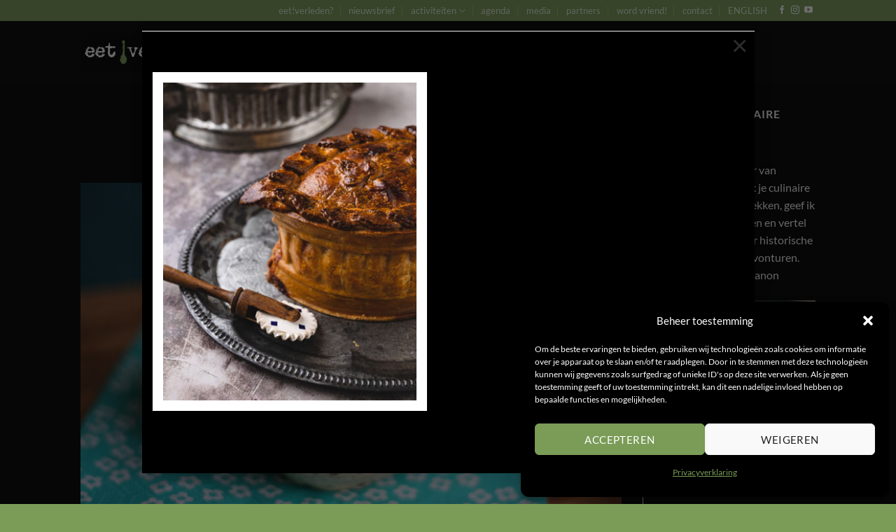

--- FILE ---
content_type: text/html; charset=UTF-8
request_url: https://eetverleden.nl/romeinse-ragout-van-varkensvlees-en-appel/
body_size: 24172
content:
<!DOCTYPE html>
<html lang="nl-NL" class="loading-site no-js">
<head>
	<meta charset="UTF-8" />
	<link rel="profile" href="https://gmpg.org/xfn/11" />
	<link rel="pingback" href="https://eetverleden.nl/xmlrpc.php" />

	

<script>(function(html){html.className = html.className.replace(/\bno-js\b/,'js')})(document.documentElement);</script>
<meta name='robots' content='index, follow, max-image-preview:large, max-snippet:-1, max-video-preview:-1' />
<meta name="viewport" content="width=device-width, initial-scale=1" />
	<!-- This site is optimized with the Yoast SEO plugin v26.8 - https://yoast.com/product/yoast-seo-wordpress/ -->
	<title>Romeinse ragout van varkensvlees en appel - eetverleden</title>
	<meta name="description" content="Romeinse ragout met varkensvlees en appel. Romeins recept uit het enige Romeinse kookboek. Met appel vernoemd naar Gaius Matius, vriend van Julius Caesar." />
	<link rel="canonical" href="https://eetverleden.nl/romeinse-ragout-van-varkensvlees-en-appel/" />
	<meta property="og:locale" content="nl_NL" />
	<meta property="og:type" content="article" />
	<meta property="og:title" content="Romeinse ragout van varkensvlees en appel - eetverleden" />
	<meta property="og:description" content="Romeinse ragout met varkensvlees en appel. Romeins recept uit het enige Romeinse kookboek. Met appel vernoemd naar Gaius Matius, vriend van Julius Caesar." />
	<meta property="og:url" content="https://eetverleden.nl/romeinse-ragout-van-varkensvlees-en-appel/" />
	<meta property="og:site_name" content="eetverleden" />
	<meta property="article:published_time" content="2019-09-13T06:01:19+00:00" />
	<meta property="article:modified_time" content="2025-02-04T08:00:59+00:00" />
	<meta property="og:image" content="https://eetverleden.nl/wp-content/uploads/2015/03/Romeinse-ragout_web.jpg" />
	<meta property="og:image:width" content="1037" />
	<meta property="og:image:height" content="691" />
	<meta property="og:image:type" content="image/jpeg" />
	<meta name="author" content="Manon" />
	<meta name="twitter:label1" content="Geschreven door" />
	<meta name="twitter:data1" content="Manon" />
	<meta name="twitter:label2" content="Geschatte leestijd" />
	<meta name="twitter:data2" content="5 minuten" />
	<script type="application/ld+json" class="yoast-schema-graph">{"@context":"https://schema.org","@graph":[{"@type":"Article","@id":"https://eetverleden.nl/romeinse-ragout-van-varkensvlees-en-appel/#article","isPartOf":{"@id":"https://eetverleden.nl/romeinse-ragout-van-varkensvlees-en-appel/"},"author":{"name":"Manon","@id":"https://eetverleden.nl/#/schema/person/c1b01094454c30415fcb732c3a94f377"},"headline":"Romeinse ragout van varkensvlees en appel","datePublished":"2019-09-13T06:01:19+00:00","dateModified":"2025-02-04T08:00:59+00:00","mainEntityOfPage":{"@id":"https://eetverleden.nl/romeinse-ragout-van-varkensvlees-en-appel/"},"wordCount":730,"image":{"@id":"https://eetverleden.nl/romeinse-ragout-van-varkensvlees-en-appel/#primaryimage"},"thumbnailUrl":"https://eetverleden.nl/wp-content/uploads/2015/03/Romeinse-ragout_web.jpg","keywords":["duivelsdrek","garum","hartig","lange peper","romeinen"],"articleSection":["groente &amp; fruit","italië","oudheid","recepten","vlees"],"inLanguage":"nl-NL"},{"@type":"WebPage","@id":"https://eetverleden.nl/romeinse-ragout-van-varkensvlees-en-appel/","url":"https://eetverleden.nl/romeinse-ragout-van-varkensvlees-en-appel/","name":"Romeinse ragout van varkensvlees en appel - eetverleden","isPartOf":{"@id":"https://eetverleden.nl/#website"},"primaryImageOfPage":{"@id":"https://eetverleden.nl/romeinse-ragout-van-varkensvlees-en-appel/#primaryimage"},"image":{"@id":"https://eetverleden.nl/romeinse-ragout-van-varkensvlees-en-appel/#primaryimage"},"thumbnailUrl":"https://eetverleden.nl/wp-content/uploads/2015/03/Romeinse-ragout_web.jpg","datePublished":"2019-09-13T06:01:19+00:00","dateModified":"2025-02-04T08:00:59+00:00","author":{"@id":"https://eetverleden.nl/#/schema/person/c1b01094454c30415fcb732c3a94f377"},"description":"Romeinse ragout met varkensvlees en appel. Romeins recept uit het enige Romeinse kookboek. Met appel vernoemd naar Gaius Matius, vriend van Julius Caesar.","breadcrumb":{"@id":"https://eetverleden.nl/romeinse-ragout-van-varkensvlees-en-appel/#breadcrumb"},"inLanguage":"nl-NL","potentialAction":[{"@type":"ReadAction","target":["https://eetverleden.nl/romeinse-ragout-van-varkensvlees-en-appel/"]}]},{"@type":"ImageObject","inLanguage":"nl-NL","@id":"https://eetverleden.nl/romeinse-ragout-van-varkensvlees-en-appel/#primaryimage","url":"https://eetverleden.nl/wp-content/uploads/2015/03/Romeinse-ragout_web.jpg","contentUrl":"https://eetverleden.nl/wp-content/uploads/2015/03/Romeinse-ragout_web.jpg","width":1037,"height":691,"caption":"Romeinse stoofpotje van varkensvlees met appel"},{"@type":"BreadcrumbList","@id":"https://eetverleden.nl/romeinse-ragout-van-varkensvlees-en-appel/#breadcrumb","itemListElement":[{"@type":"ListItem","position":1,"name":"Home","item":"https://eetverleden.nl/"},{"@type":"ListItem","position":2,"name":"blog","item":"https://eetverleden.nl/blog/"},{"@type":"ListItem","position":3,"name":"Romeinse ragout van varkensvlees en appel"}]},{"@type":"WebSite","@id":"https://eetverleden.nl/#website","url":"https://eetverleden.nl/","name":"eetverleden","description":"culinair-historisch projectbureau","potentialAction":[{"@type":"SearchAction","target":{"@type":"EntryPoint","urlTemplate":"https://eetverleden.nl/?s={search_term_string}"},"query-input":{"@type":"PropertyValueSpecification","valueRequired":true,"valueName":"search_term_string"}}],"inLanguage":"nl-NL"},{"@type":"Person","@id":"https://eetverleden.nl/#/schema/person/c1b01094454c30415fcb732c3a94f377","name":"Manon","image":{"@type":"ImageObject","inLanguage":"nl-NL","@id":"https://eetverleden.nl/#/schema/person/image/","url":"https://secure.gravatar.com/avatar/106073521366b8b67c4dbba8267896fb7b557aaaa454bdf8470fb6250c64ede4?s=96&d=mm&r=g","contentUrl":"https://secure.gravatar.com/avatar/106073521366b8b67c4dbba8267896fb7b557aaaa454bdf8470fb6250c64ede4?s=96&d=mm&r=g","caption":"Manon"},"url":"https://eetverleden.nl/author/manon/"}]}</script>
	<!-- / Yoast SEO plugin. -->


<link rel='dns-prefetch' href='//stats.wp.com' />
<link rel='prefetch' href='https://eetverleden.nl/wp-content/themes/flatsome/assets/js/flatsome.js?ver=e2eddd6c228105dac048' />
<link rel='prefetch' href='https://eetverleden.nl/wp-content/themes/flatsome/assets/js/chunk.slider.js?ver=3.20.4' />
<link rel='prefetch' href='https://eetverleden.nl/wp-content/themes/flatsome/assets/js/chunk.popups.js?ver=3.20.4' />
<link rel='prefetch' href='https://eetverleden.nl/wp-content/themes/flatsome/assets/js/chunk.tooltips.js?ver=3.20.4' />
<link rel="alternate" type="application/rss+xml" title="eetverleden &raquo; feed" href="https://eetverleden.nl/feed/" />
<link rel="alternate" type="application/rss+xml" title="eetverleden &raquo; reacties feed" href="https://eetverleden.nl/comments/feed/" />
<link rel="alternate" title="oEmbed (JSON)" type="application/json+oembed" href="https://eetverleden.nl/wp-json/oembed/1.0/embed?url=https%3A%2F%2Feetverleden.nl%2Fromeinse-ragout-van-varkensvlees-en-appel%2F" />
<link rel="alternate" title="oEmbed (XML)" type="text/xml+oembed" href="https://eetverleden.nl/wp-json/oembed/1.0/embed?url=https%3A%2F%2Feetverleden.nl%2Fromeinse-ragout-van-varkensvlees-en-appel%2F&#038;format=xml" />
<style id='wp-img-auto-sizes-contain-inline-css' type='text/css'>
img:is([sizes=auto i],[sizes^="auto," i]){contain-intrinsic-size:3000px 1500px}
/*# sourceURL=wp-img-auto-sizes-contain-inline-css */
</style>

<style id='wp-emoji-styles-inline-css' type='text/css'>

	img.wp-smiley, img.emoji {
		display: inline !important;
		border: none !important;
		box-shadow: none !important;
		height: 1em !important;
		width: 1em !important;
		margin: 0 0.07em !important;
		vertical-align: -0.1em !important;
		background: none !important;
		padding: 0 !important;
	}
/*# sourceURL=wp-emoji-styles-inline-css */
</style>
<style id='wp-block-library-inline-css' type='text/css'>
:root{--wp-block-synced-color:#7a00df;--wp-block-synced-color--rgb:122,0,223;--wp-bound-block-color:var(--wp-block-synced-color);--wp-editor-canvas-background:#ddd;--wp-admin-theme-color:#007cba;--wp-admin-theme-color--rgb:0,124,186;--wp-admin-theme-color-darker-10:#006ba1;--wp-admin-theme-color-darker-10--rgb:0,107,160.5;--wp-admin-theme-color-darker-20:#005a87;--wp-admin-theme-color-darker-20--rgb:0,90,135;--wp-admin-border-width-focus:2px}@media (min-resolution:192dpi){:root{--wp-admin-border-width-focus:1.5px}}.wp-element-button{cursor:pointer}:root .has-very-light-gray-background-color{background-color:#eee}:root .has-very-dark-gray-background-color{background-color:#313131}:root .has-very-light-gray-color{color:#eee}:root .has-very-dark-gray-color{color:#313131}:root .has-vivid-green-cyan-to-vivid-cyan-blue-gradient-background{background:linear-gradient(135deg,#00d084,#0693e3)}:root .has-purple-crush-gradient-background{background:linear-gradient(135deg,#34e2e4,#4721fb 50%,#ab1dfe)}:root .has-hazy-dawn-gradient-background{background:linear-gradient(135deg,#faaca8,#dad0ec)}:root .has-subdued-olive-gradient-background{background:linear-gradient(135deg,#fafae1,#67a671)}:root .has-atomic-cream-gradient-background{background:linear-gradient(135deg,#fdd79a,#004a59)}:root .has-nightshade-gradient-background{background:linear-gradient(135deg,#330968,#31cdcf)}:root .has-midnight-gradient-background{background:linear-gradient(135deg,#020381,#2874fc)}:root{--wp--preset--font-size--normal:16px;--wp--preset--font-size--huge:42px}.has-regular-font-size{font-size:1em}.has-larger-font-size{font-size:2.625em}.has-normal-font-size{font-size:var(--wp--preset--font-size--normal)}.has-huge-font-size{font-size:var(--wp--preset--font-size--huge)}.has-text-align-center{text-align:center}.has-text-align-left{text-align:left}.has-text-align-right{text-align:right}.has-fit-text{white-space:nowrap!important}#end-resizable-editor-section{display:none}.aligncenter{clear:both}.items-justified-left{justify-content:flex-start}.items-justified-center{justify-content:center}.items-justified-right{justify-content:flex-end}.items-justified-space-between{justify-content:space-between}.screen-reader-text{border:0;clip-path:inset(50%);height:1px;margin:-1px;overflow:hidden;padding:0;position:absolute;width:1px;word-wrap:normal!important}.screen-reader-text:focus{background-color:#ddd;clip-path:none;color:#444;display:block;font-size:1em;height:auto;left:5px;line-height:normal;padding:15px 23px 14px;text-decoration:none;top:5px;width:auto;z-index:100000}html :where(.has-border-color){border-style:solid}html :where([style*=border-top-color]){border-top-style:solid}html :where([style*=border-right-color]){border-right-style:solid}html :where([style*=border-bottom-color]){border-bottom-style:solid}html :where([style*=border-left-color]){border-left-style:solid}html :where([style*=border-width]){border-style:solid}html :where([style*=border-top-width]){border-top-style:solid}html :where([style*=border-right-width]){border-right-style:solid}html :where([style*=border-bottom-width]){border-bottom-style:solid}html :where([style*=border-left-width]){border-left-style:solid}html :where(img[class*=wp-image-]){height:auto;max-width:100%}:where(figure){margin:0 0 1em}html :where(.is-position-sticky){--wp-admin--admin-bar--position-offset:var(--wp-admin--admin-bar--height,0px)}@media screen and (max-width:600px){html :where(.is-position-sticky){--wp-admin--admin-bar--position-offset:0px}}

/*# sourceURL=wp-block-library-inline-css */
</style><style id='wp-block-paragraph-inline-css' type='text/css'>
.is-small-text{font-size:.875em}.is-regular-text{font-size:1em}.is-large-text{font-size:2.25em}.is-larger-text{font-size:3em}.has-drop-cap:not(:focus):first-letter{float:left;font-size:8.4em;font-style:normal;font-weight:100;line-height:.68;margin:.05em .1em 0 0;text-transform:uppercase}body.rtl .has-drop-cap:not(:focus):first-letter{float:none;margin-left:.1em}p.has-drop-cap.has-background{overflow:hidden}:root :where(p.has-background){padding:1.25em 2.375em}:where(p.has-text-color:not(.has-link-color)) a{color:inherit}p.has-text-align-left[style*="writing-mode:vertical-lr"],p.has-text-align-right[style*="writing-mode:vertical-rl"]{rotate:180deg}
/*# sourceURL=https://eetverleden.nl/wp-includes/blocks/paragraph/style.min.css */
</style>
<style id='global-styles-inline-css' type='text/css'>
:root{--wp--preset--aspect-ratio--square: 1;--wp--preset--aspect-ratio--4-3: 4/3;--wp--preset--aspect-ratio--3-4: 3/4;--wp--preset--aspect-ratio--3-2: 3/2;--wp--preset--aspect-ratio--2-3: 2/3;--wp--preset--aspect-ratio--16-9: 16/9;--wp--preset--aspect-ratio--9-16: 9/16;--wp--preset--color--black: #000000;--wp--preset--color--cyan-bluish-gray: #abb8c3;--wp--preset--color--white: #ffffff;--wp--preset--color--pale-pink: #f78da7;--wp--preset--color--vivid-red: #cf2e2e;--wp--preset--color--luminous-vivid-orange: #ff6900;--wp--preset--color--luminous-vivid-amber: #fcb900;--wp--preset--color--light-green-cyan: #7bdcb5;--wp--preset--color--vivid-green-cyan: #00d084;--wp--preset--color--pale-cyan-blue: #8ed1fc;--wp--preset--color--vivid-cyan-blue: #0693e3;--wp--preset--color--vivid-purple: #9b51e0;--wp--preset--color--primary: #7a9c57;--wp--preset--color--secondary: #7a9c59;--wp--preset--color--success: #627D47;--wp--preset--color--alert: #b20000;--wp--preset--gradient--vivid-cyan-blue-to-vivid-purple: linear-gradient(135deg,rgb(6,147,227) 0%,rgb(155,81,224) 100%);--wp--preset--gradient--light-green-cyan-to-vivid-green-cyan: linear-gradient(135deg,rgb(122,220,180) 0%,rgb(0,208,130) 100%);--wp--preset--gradient--luminous-vivid-amber-to-luminous-vivid-orange: linear-gradient(135deg,rgb(252,185,0) 0%,rgb(255,105,0) 100%);--wp--preset--gradient--luminous-vivid-orange-to-vivid-red: linear-gradient(135deg,rgb(255,105,0) 0%,rgb(207,46,46) 100%);--wp--preset--gradient--very-light-gray-to-cyan-bluish-gray: linear-gradient(135deg,rgb(238,238,238) 0%,rgb(169,184,195) 100%);--wp--preset--gradient--cool-to-warm-spectrum: linear-gradient(135deg,rgb(74,234,220) 0%,rgb(151,120,209) 20%,rgb(207,42,186) 40%,rgb(238,44,130) 60%,rgb(251,105,98) 80%,rgb(254,248,76) 100%);--wp--preset--gradient--blush-light-purple: linear-gradient(135deg,rgb(255,206,236) 0%,rgb(152,150,240) 100%);--wp--preset--gradient--blush-bordeaux: linear-gradient(135deg,rgb(254,205,165) 0%,rgb(254,45,45) 50%,rgb(107,0,62) 100%);--wp--preset--gradient--luminous-dusk: linear-gradient(135deg,rgb(255,203,112) 0%,rgb(199,81,192) 50%,rgb(65,88,208) 100%);--wp--preset--gradient--pale-ocean: linear-gradient(135deg,rgb(255,245,203) 0%,rgb(182,227,212) 50%,rgb(51,167,181) 100%);--wp--preset--gradient--electric-grass: linear-gradient(135deg,rgb(202,248,128) 0%,rgb(113,206,126) 100%);--wp--preset--gradient--midnight: linear-gradient(135deg,rgb(2,3,129) 0%,rgb(40,116,252) 100%);--wp--preset--font-size--small: 13px;--wp--preset--font-size--medium: 20px;--wp--preset--font-size--large: 36px;--wp--preset--font-size--x-large: 42px;--wp--preset--spacing--20: 0.44rem;--wp--preset--spacing--30: 0.67rem;--wp--preset--spacing--40: 1rem;--wp--preset--spacing--50: 1.5rem;--wp--preset--spacing--60: 2.25rem;--wp--preset--spacing--70: 3.38rem;--wp--preset--spacing--80: 5.06rem;--wp--preset--shadow--natural: 6px 6px 9px rgba(0, 0, 0, 0.2);--wp--preset--shadow--deep: 12px 12px 50px rgba(0, 0, 0, 0.4);--wp--preset--shadow--sharp: 6px 6px 0px rgba(0, 0, 0, 0.2);--wp--preset--shadow--outlined: 6px 6px 0px -3px rgb(255, 255, 255), 6px 6px rgb(0, 0, 0);--wp--preset--shadow--crisp: 6px 6px 0px rgb(0, 0, 0);}:where(body) { margin: 0; }.wp-site-blocks > .alignleft { float: left; margin-right: 2em; }.wp-site-blocks > .alignright { float: right; margin-left: 2em; }.wp-site-blocks > .aligncenter { justify-content: center; margin-left: auto; margin-right: auto; }:where(.is-layout-flex){gap: 0.5em;}:where(.is-layout-grid){gap: 0.5em;}.is-layout-flow > .alignleft{float: left;margin-inline-start: 0;margin-inline-end: 2em;}.is-layout-flow > .alignright{float: right;margin-inline-start: 2em;margin-inline-end: 0;}.is-layout-flow > .aligncenter{margin-left: auto !important;margin-right: auto !important;}.is-layout-constrained > .alignleft{float: left;margin-inline-start: 0;margin-inline-end: 2em;}.is-layout-constrained > .alignright{float: right;margin-inline-start: 2em;margin-inline-end: 0;}.is-layout-constrained > .aligncenter{margin-left: auto !important;margin-right: auto !important;}.is-layout-constrained > :where(:not(.alignleft):not(.alignright):not(.alignfull)){margin-left: auto !important;margin-right: auto !important;}body .is-layout-flex{display: flex;}.is-layout-flex{flex-wrap: wrap;align-items: center;}.is-layout-flex > :is(*, div){margin: 0;}body .is-layout-grid{display: grid;}.is-layout-grid > :is(*, div){margin: 0;}body{padding-top: 0px;padding-right: 0px;padding-bottom: 0px;padding-left: 0px;}a:where(:not(.wp-element-button)){text-decoration: none;}:root :where(.wp-element-button, .wp-block-button__link){background-color: #32373c;border-width: 0;color: #fff;font-family: inherit;font-size: inherit;font-style: inherit;font-weight: inherit;letter-spacing: inherit;line-height: inherit;padding-top: calc(0.667em + 2px);padding-right: calc(1.333em + 2px);padding-bottom: calc(0.667em + 2px);padding-left: calc(1.333em + 2px);text-decoration: none;text-transform: inherit;}.has-black-color{color: var(--wp--preset--color--black) !important;}.has-cyan-bluish-gray-color{color: var(--wp--preset--color--cyan-bluish-gray) !important;}.has-white-color{color: var(--wp--preset--color--white) !important;}.has-pale-pink-color{color: var(--wp--preset--color--pale-pink) !important;}.has-vivid-red-color{color: var(--wp--preset--color--vivid-red) !important;}.has-luminous-vivid-orange-color{color: var(--wp--preset--color--luminous-vivid-orange) !important;}.has-luminous-vivid-amber-color{color: var(--wp--preset--color--luminous-vivid-amber) !important;}.has-light-green-cyan-color{color: var(--wp--preset--color--light-green-cyan) !important;}.has-vivid-green-cyan-color{color: var(--wp--preset--color--vivid-green-cyan) !important;}.has-pale-cyan-blue-color{color: var(--wp--preset--color--pale-cyan-blue) !important;}.has-vivid-cyan-blue-color{color: var(--wp--preset--color--vivid-cyan-blue) !important;}.has-vivid-purple-color{color: var(--wp--preset--color--vivid-purple) !important;}.has-primary-color{color: var(--wp--preset--color--primary) !important;}.has-secondary-color{color: var(--wp--preset--color--secondary) !important;}.has-success-color{color: var(--wp--preset--color--success) !important;}.has-alert-color{color: var(--wp--preset--color--alert) !important;}.has-black-background-color{background-color: var(--wp--preset--color--black) !important;}.has-cyan-bluish-gray-background-color{background-color: var(--wp--preset--color--cyan-bluish-gray) !important;}.has-white-background-color{background-color: var(--wp--preset--color--white) !important;}.has-pale-pink-background-color{background-color: var(--wp--preset--color--pale-pink) !important;}.has-vivid-red-background-color{background-color: var(--wp--preset--color--vivid-red) !important;}.has-luminous-vivid-orange-background-color{background-color: var(--wp--preset--color--luminous-vivid-orange) !important;}.has-luminous-vivid-amber-background-color{background-color: var(--wp--preset--color--luminous-vivid-amber) !important;}.has-light-green-cyan-background-color{background-color: var(--wp--preset--color--light-green-cyan) !important;}.has-vivid-green-cyan-background-color{background-color: var(--wp--preset--color--vivid-green-cyan) !important;}.has-pale-cyan-blue-background-color{background-color: var(--wp--preset--color--pale-cyan-blue) !important;}.has-vivid-cyan-blue-background-color{background-color: var(--wp--preset--color--vivid-cyan-blue) !important;}.has-vivid-purple-background-color{background-color: var(--wp--preset--color--vivid-purple) !important;}.has-primary-background-color{background-color: var(--wp--preset--color--primary) !important;}.has-secondary-background-color{background-color: var(--wp--preset--color--secondary) !important;}.has-success-background-color{background-color: var(--wp--preset--color--success) !important;}.has-alert-background-color{background-color: var(--wp--preset--color--alert) !important;}.has-black-border-color{border-color: var(--wp--preset--color--black) !important;}.has-cyan-bluish-gray-border-color{border-color: var(--wp--preset--color--cyan-bluish-gray) !important;}.has-white-border-color{border-color: var(--wp--preset--color--white) !important;}.has-pale-pink-border-color{border-color: var(--wp--preset--color--pale-pink) !important;}.has-vivid-red-border-color{border-color: var(--wp--preset--color--vivid-red) !important;}.has-luminous-vivid-orange-border-color{border-color: var(--wp--preset--color--luminous-vivid-orange) !important;}.has-luminous-vivid-amber-border-color{border-color: var(--wp--preset--color--luminous-vivid-amber) !important;}.has-light-green-cyan-border-color{border-color: var(--wp--preset--color--light-green-cyan) !important;}.has-vivid-green-cyan-border-color{border-color: var(--wp--preset--color--vivid-green-cyan) !important;}.has-pale-cyan-blue-border-color{border-color: var(--wp--preset--color--pale-cyan-blue) !important;}.has-vivid-cyan-blue-border-color{border-color: var(--wp--preset--color--vivid-cyan-blue) !important;}.has-vivid-purple-border-color{border-color: var(--wp--preset--color--vivid-purple) !important;}.has-primary-border-color{border-color: var(--wp--preset--color--primary) !important;}.has-secondary-border-color{border-color: var(--wp--preset--color--secondary) !important;}.has-success-border-color{border-color: var(--wp--preset--color--success) !important;}.has-alert-border-color{border-color: var(--wp--preset--color--alert) !important;}.has-vivid-cyan-blue-to-vivid-purple-gradient-background{background: var(--wp--preset--gradient--vivid-cyan-blue-to-vivid-purple) !important;}.has-light-green-cyan-to-vivid-green-cyan-gradient-background{background: var(--wp--preset--gradient--light-green-cyan-to-vivid-green-cyan) !important;}.has-luminous-vivid-amber-to-luminous-vivid-orange-gradient-background{background: var(--wp--preset--gradient--luminous-vivid-amber-to-luminous-vivid-orange) !important;}.has-luminous-vivid-orange-to-vivid-red-gradient-background{background: var(--wp--preset--gradient--luminous-vivid-orange-to-vivid-red) !important;}.has-very-light-gray-to-cyan-bluish-gray-gradient-background{background: var(--wp--preset--gradient--very-light-gray-to-cyan-bluish-gray) !important;}.has-cool-to-warm-spectrum-gradient-background{background: var(--wp--preset--gradient--cool-to-warm-spectrum) !important;}.has-blush-light-purple-gradient-background{background: var(--wp--preset--gradient--blush-light-purple) !important;}.has-blush-bordeaux-gradient-background{background: var(--wp--preset--gradient--blush-bordeaux) !important;}.has-luminous-dusk-gradient-background{background: var(--wp--preset--gradient--luminous-dusk) !important;}.has-pale-ocean-gradient-background{background: var(--wp--preset--gradient--pale-ocean) !important;}.has-electric-grass-gradient-background{background: var(--wp--preset--gradient--electric-grass) !important;}.has-midnight-gradient-background{background: var(--wp--preset--gradient--midnight) !important;}.has-small-font-size{font-size: var(--wp--preset--font-size--small) !important;}.has-medium-font-size{font-size: var(--wp--preset--font-size--medium) !important;}.has-large-font-size{font-size: var(--wp--preset--font-size--large) !important;}.has-x-large-font-size{font-size: var(--wp--preset--font-size--x-large) !important;}
/*# sourceURL=global-styles-inline-css */
</style>

<link rel='stylesheet' id='cmplz-general-css' href='https://eetverleden.nl/wp-content/plugins/complianz-gdpr/assets/css/cookieblocker.min.css?ver=1767269517' type='text/css' media='all' />
<link rel='stylesheet' id='flatsome-ninjaforms-css' href='https://eetverleden.nl/wp-content/themes/flatsome/inc/integrations/ninjaforms/ninjaforms.css?ver=3.20.4' type='text/css' media='all' />
<link rel='stylesheet' id='dflip-style-css' href='https://eetverleden.nl/wp-content/plugins/3d-flipbook-dflip-lite/assets/css/dflip.min.css?ver=2.4.20' type='text/css' media='all' />
<link rel='stylesheet' id='flatsome-main-css' href='https://eetverleden.nl/wp-content/themes/flatsome/assets/css/flatsome.css?ver=3.20.4' type='text/css' media='all' />
<style id='flatsome-main-inline-css' type='text/css'>
@font-face {
				font-family: "fl-icons";
				font-display: block;
				src: url(https://eetverleden.nl/wp-content/themes/flatsome/assets/css/icons/fl-icons.eot?v=3.20.4);
				src:
					url(https://eetverleden.nl/wp-content/themes/flatsome/assets/css/icons/fl-icons.eot#iefix?v=3.20.4) format("embedded-opentype"),
					url(https://eetverleden.nl/wp-content/themes/flatsome/assets/css/icons/fl-icons.woff2?v=3.20.4) format("woff2"),
					url(https://eetverleden.nl/wp-content/themes/flatsome/assets/css/icons/fl-icons.ttf?v=3.20.4) format("truetype"),
					url(https://eetverleden.nl/wp-content/themes/flatsome/assets/css/icons/fl-icons.woff?v=3.20.4) format("woff"),
					url(https://eetverleden.nl/wp-content/themes/flatsome/assets/css/icons/fl-icons.svg?v=3.20.4#fl-icons) format("svg");
			}
/*# sourceURL=flatsome-main-inline-css */
</style>
<link rel='stylesheet' id='flatsome-style-css' href='https://eetverleden.nl/wp-content/themes/flatsome/style.css?ver=3.20.4' type='text/css' media='all' />
<script type="text/javascript" src="https://eetverleden.nl/wp-includes/js/jquery/jquery.min.js?ver=3.7.1" id="jquery-core-js"></script>
<script type="text/javascript" src="https://eetverleden.nl/wp-includes/js/jquery/jquery-migrate.min.js?ver=3.4.1" id="jquery-migrate-js"></script>
<link rel="https://api.w.org/" href="https://eetverleden.nl/wp-json/" /><link rel="alternate" title="JSON" type="application/json" href="https://eetverleden.nl/wp-json/wp/v2/posts/6175" /><link rel="EditURI" type="application/rsd+xml" title="RSD" href="https://eetverleden.nl/xmlrpc.php?rsd" />
<meta name="generator" content="WordPress 6.9" />
<link rel='shortlink' href='https://eetverleden.nl/?p=6175' />
	<style>img#wpstats{display:none}</style>
					<style>.cmplz-hidden {
					display: none !important;
				}</style><style id="custom-css" type="text/css">:root {--primary-color: #7a9c57;--fs-color-primary: #7a9c57;--fs-color-secondary: #7a9c59;--fs-color-success: #627D47;--fs-color-alert: #b20000;--fs-color-base: #4a4a4a;--fs-experimental-link-color: #7a9c57;--fs-experimental-link-color-hover: #7a9c57;}.tooltipster-base {--tooltip-color: #fff;--tooltip-bg-color: #000;}.off-canvas-right .mfp-content, .off-canvas-left .mfp-content {--drawer-width: 300px;}.sticky-add-to-cart--active, #wrapper,#main,#main.dark{background-color: #000000}.header-main{height: 90px}#logo img{max-height: 90px}#logo{width:200px;}.header-top{min-height: 30px}.transparent .header-main{height: 90px}.transparent #logo img{max-height: 90px}.has-transparent + .page-title:first-of-type,.has-transparent + #main > .page-title,.has-transparent + #main > div > .page-title,.has-transparent + #main .page-header-wrapper:first-of-type .page-title{padding-top: 120px;}.header.show-on-scroll,.stuck .header-main{height:70px!important}.stuck #logo img{max-height: 70px!important}.header-bg-color {background-color: #020202}.header-bottom {background-color: #f1f1f1}@media (max-width: 549px) {.header-main{height: 70px}#logo img{max-height: 70px}}.header-top{background-color:#7a9c57!important;}body{font-family: Lato, sans-serif;}body {font-weight: 400;font-style: normal;}.nav > li > a {font-family: Lato, sans-serif;}.mobile-sidebar-levels-2 .nav > li > ul > li > a {font-family: Lato, sans-serif;}.nav > li > a,.mobile-sidebar-levels-2 .nav > li > ul > li > a {font-weight: 700;font-style: normal;}h1,h2,h3,h4,h5,h6,.heading-font, .off-canvas-center .nav-sidebar.nav-vertical > li > a{font-family: Lato, sans-serif;}h1,h2,h3,h4,h5,h6,.heading-font,.banner h1,.banner h2 {font-weight: 700;font-style: normal;}.alt-font{font-family: "Dancing Script", sans-serif;}.alt-font {font-weight: 400!important;font-style: normal!important;}.footer-1{background-color: #000000}.footer-2{background-color: #333333}.absolute-footer, html{background-color: #7a9c57}.nav-vertical-fly-out > li + li {border-top-width: 1px; border-top-style: solid;}/* Custom CSS */p a {color: #7a9c57 !important;}.label-new.menu-item > a:after{content:"Nieuw";}.label-hot.menu-item > a:after{content:"Hot";}.label-sale.menu-item > a:after{content:"Aanbieding";}.label-popular.menu-item > a:after{content:"Populair";}</style><style id="kirki-inline-styles">/* latin-ext */
@font-face {
  font-family: 'Lato';
  font-style: normal;
  font-weight: 400;
  font-display: swap;
  src: url(https://eetverleden.nl/wp-content/fonts/lato/S6uyw4BMUTPHjxAwXjeu.woff2) format('woff2');
  unicode-range: U+0100-02BA, U+02BD-02C5, U+02C7-02CC, U+02CE-02D7, U+02DD-02FF, U+0304, U+0308, U+0329, U+1D00-1DBF, U+1E00-1E9F, U+1EF2-1EFF, U+2020, U+20A0-20AB, U+20AD-20C0, U+2113, U+2C60-2C7F, U+A720-A7FF;
}
/* latin */
@font-face {
  font-family: 'Lato';
  font-style: normal;
  font-weight: 400;
  font-display: swap;
  src: url(https://eetverleden.nl/wp-content/fonts/lato/S6uyw4BMUTPHjx4wXg.woff2) format('woff2');
  unicode-range: U+0000-00FF, U+0131, U+0152-0153, U+02BB-02BC, U+02C6, U+02DA, U+02DC, U+0304, U+0308, U+0329, U+2000-206F, U+20AC, U+2122, U+2191, U+2193, U+2212, U+2215, U+FEFF, U+FFFD;
}
/* latin-ext */
@font-face {
  font-family: 'Lato';
  font-style: normal;
  font-weight: 700;
  font-display: swap;
  src: url(https://eetverleden.nl/wp-content/fonts/lato/S6u9w4BMUTPHh6UVSwaPGR_p.woff2) format('woff2');
  unicode-range: U+0100-02BA, U+02BD-02C5, U+02C7-02CC, U+02CE-02D7, U+02DD-02FF, U+0304, U+0308, U+0329, U+1D00-1DBF, U+1E00-1E9F, U+1EF2-1EFF, U+2020, U+20A0-20AB, U+20AD-20C0, U+2113, U+2C60-2C7F, U+A720-A7FF;
}
/* latin */
@font-face {
  font-family: 'Lato';
  font-style: normal;
  font-weight: 700;
  font-display: swap;
  src: url(https://eetverleden.nl/wp-content/fonts/lato/S6u9w4BMUTPHh6UVSwiPGQ.woff2) format('woff2');
  unicode-range: U+0000-00FF, U+0131, U+0152-0153, U+02BB-02BC, U+02C6, U+02DA, U+02DC, U+0304, U+0308, U+0329, U+2000-206F, U+20AC, U+2122, U+2191, U+2193, U+2212, U+2215, U+FEFF, U+FFFD;
}/* vietnamese */
@font-face {
  font-family: 'Dancing Script';
  font-style: normal;
  font-weight: 400;
  font-display: swap;
  src: url(https://eetverleden.nl/wp-content/fonts/dancing-script/If2cXTr6YS-zF4S-kcSWSVi_sxjsohD9F50Ruu7BMSo3Rep8ltA.woff2) format('woff2');
  unicode-range: U+0102-0103, U+0110-0111, U+0128-0129, U+0168-0169, U+01A0-01A1, U+01AF-01B0, U+0300-0301, U+0303-0304, U+0308-0309, U+0323, U+0329, U+1EA0-1EF9, U+20AB;
}
/* latin-ext */
@font-face {
  font-family: 'Dancing Script';
  font-style: normal;
  font-weight: 400;
  font-display: swap;
  src: url(https://eetverleden.nl/wp-content/fonts/dancing-script/If2cXTr6YS-zF4S-kcSWSVi_sxjsohD9F50Ruu7BMSo3ROp8ltA.woff2) format('woff2');
  unicode-range: U+0100-02BA, U+02BD-02C5, U+02C7-02CC, U+02CE-02D7, U+02DD-02FF, U+0304, U+0308, U+0329, U+1D00-1DBF, U+1E00-1E9F, U+1EF2-1EFF, U+2020, U+20A0-20AB, U+20AD-20C0, U+2113, U+2C60-2C7F, U+A720-A7FF;
}
/* latin */
@font-face {
  font-family: 'Dancing Script';
  font-style: normal;
  font-weight: 400;
  font-display: swap;
  src: url(https://eetverleden.nl/wp-content/fonts/dancing-script/If2cXTr6YS-zF4S-kcSWSVi_sxjsohD9F50Ruu7BMSo3Sup8.woff2) format('woff2');
  unicode-range: U+0000-00FF, U+0131, U+0152-0153, U+02BB-02BC, U+02C6, U+02DA, U+02DC, U+0304, U+0308, U+0329, U+2000-206F, U+20AC, U+2122, U+2191, U+2193, U+2212, U+2215, U+FEFF, U+FFFD;
}</style></head>

<body data-rsssl=1 data-cmplz=1 class="wp-singular post-template-default single single-post postid-6175 single-format-standard wp-theme-flatsome lightbox nav-dropdown-has-arrow nav-dropdown-has-shadow nav-dropdown-has-border">


<a class="skip-link screen-reader-text" href="#main">Ga naar inhoud</a>

<div id="wrapper">

	
	<header id="header" class="header has-sticky sticky-jump">
		<div class="header-wrapper">
			<div id="top-bar" class="header-top hide-for-sticky nav-dark">
    <div class="flex-row container">
      <div class="flex-col hide-for-medium flex-left">
          <ul class="nav nav-left medium-nav-center nav-small  nav-divided">
                        </ul>
      </div>

      <div class="flex-col hide-for-medium flex-center">
          <ul class="nav nav-center nav-small  nav-divided">
                        </ul>
      </div>

      <div class="flex-col hide-for-medium flex-right">
         <ul class="nav top-bar-nav nav-right nav-small  nav-divided">
              <li id="menu-item-2057" class="menu-item menu-item-type-post_type menu-item-object-page menu-item-2057 menu-item-design-default"><a href="https://eetverleden.nl/eetverleden/" class="nav-top-link">eet!verleden?</a></li>
<li id="menu-item-2054" class="menu-item menu-item-type-post_type menu-item-object-page menu-item-2054 menu-item-design-default"><a href="https://eetverleden.nl/nieuwsbrief/" class="nav-top-link">nieuwsbrief</a></li>
<li id="menu-item-5129" class="menu-item menu-item-type-post_type menu-item-object-page menu-item-has-children menu-item-5129 menu-item-design-default has-dropdown"><a href="https://eetverleden.nl/activiteiten/" class="nav-top-link" aria-expanded="false" aria-haspopup="menu">activiteiten<i class="icon-angle-down" aria-hidden="true"></i></a>
<ul class="sub-menu nav-dropdown nav-dropdown-default">
	<li id="menu-item-10256" class="menu-item menu-item-type-post_type menu-item-object-page menu-item-10256"><a href="https://eetverleden.nl/proeverij-gelderse-kastelen/">Proeverij Gelderse Kastelen</a></li>
	<li id="menu-item-11511" class="menu-item menu-item-type-post_type menu-item-object-page menu-item-11511"><a href="https://eetverleden.nl/uniek-event-op-kasteel-twickel/">Uniek event op Kasteel Twickel</a></li>
	<li id="menu-item-5979" class="menu-item menu-item-type-post_type menu-item-object-page menu-item-5979"><a href="https://eetverleden.nl/koken-in-historische-groentetuin/">Proeven in Historische Groentetuin</a></li>
	<li id="menu-item-5396" class="menu-item menu-item-type-post_type menu-item-object-page menu-item-5396"><a href="https://eetverleden.nl/historische-high-tea-prachtige-kruidentuin/">Historische High Tea in prachtige kruidentuin</a></li>
	<li id="menu-item-12518" class="menu-item menu-item-type-post_type menu-item-object-page menu-item-12518"><a href="https://eetverleden.nl/historische-proeverij-rotterdam/">Historische Proeverij Rotterdam</a></li>
	<li id="menu-item-5466" class="menu-item menu-item-type-post_type menu-item-object-page menu-item-5466"><a href="https://eetverleden.nl/high-wine/">Historische High Wine</a></li>
	<li id="menu-item-9065" class="menu-item menu-item-type-post_type menu-item-object-page menu-item-9065"><a href="https://eetverleden.nl/historische-kookcursus/">Historische kookcursus</a></li>
</ul>
</li>
<li id="menu-item-5203" class="menu-item menu-item-type-post_type menu-item-object-page menu-item-5203 menu-item-design-default"><a href="https://eetverleden.nl/agenda-2/" class="nav-top-link">agenda</a></li>
<li id="menu-item-2800" class="menu-item menu-item-type-post_type menu-item-object-page menu-item-2800 menu-item-design-default"><a href="https://eetverleden.nl/media/" class="nav-top-link">media</a></li>
<li id="menu-item-6842" class="menu-item menu-item-type-post_type menu-item-object-page menu-item-6842 menu-item-design-default"><a href="https://eetverleden.nl/partners/" class="nav-top-link">partners</a></li>
<li id="menu-item-6863" class="menu-item menu-item-type-post_type menu-item-object-page menu-item-6863 menu-item-design-default"><a href="https://eetverleden.nl/eetvrienden/" class="nav-top-link">word vriend!</a></li>
<li id="menu-item-3205" class="menu-item menu-item-type-post_type menu-item-object-page menu-item-3205 menu-item-design-default"><a href="https://eetverleden.nl/contact/" class="nav-top-link">contact</a></li>
<li id="menu-item-7923" class="menu-item menu-item-type-custom menu-item-object-custom menu-item-7923 menu-item-design-default"><a href="https://www.historicalcookingclasses.com/" class="nav-top-link">ENGLISH</a></li>
<li class="html header-social-icons ml-0">
	<div class="social-icons follow-icons" ><a href="https://www.facebook.com/eetverleden" target="_blank" data-label="Facebook" class="icon plain tooltip facebook" title="Volg ons op Facebook" aria-label="Volg ons op Facebook" rel="noopener nofollow"><i class="icon-facebook" aria-hidden="true"></i></a><a href="https://www.instagram.com/eetverleden/" target="_blank" data-label="Instagram" class="icon plain tooltip instagram" title="Volg ons op Instagram" aria-label="Volg ons op Instagram" rel="noopener nofollow"><i class="icon-instagram" aria-hidden="true"></i></a><a href="https://www.youtube.com/channel/UCrWPmabCdqfyEaYPn6mmN5A" data-label="YouTube" target="_blank" class="icon plain tooltip youtube" title="Volg ons op YouTube" aria-label="Volg ons op YouTube" rel="noopener nofollow"><i class="icon-youtube" aria-hidden="true"></i></a></div></li>
          </ul>
      </div>

            <div class="flex-col show-for-medium flex-grow">
          <ul class="nav nav-center nav-small mobile-nav  nav-divided">
              <li class="menu-item menu-item-type-post_type menu-item-object-page menu-item-2057 menu-item-design-default"><a href="https://eetverleden.nl/eetverleden/" class="nav-top-link">eet!verleden?</a></li>
<li class="menu-item menu-item-type-post_type menu-item-object-page menu-item-2054 menu-item-design-default"><a href="https://eetverleden.nl/nieuwsbrief/" class="nav-top-link">nieuwsbrief</a></li>
<li class="menu-item menu-item-type-post_type menu-item-object-page menu-item-has-children menu-item-5129 menu-item-design-default has-dropdown"><a href="https://eetverleden.nl/activiteiten/" class="nav-top-link" aria-expanded="false" aria-haspopup="menu">activiteiten<i class="icon-angle-down" aria-hidden="true"></i></a>
<ul class="sub-menu nav-dropdown nav-dropdown-default">
	<li class="menu-item menu-item-type-post_type menu-item-object-page menu-item-10256"><a href="https://eetverleden.nl/proeverij-gelderse-kastelen/">Proeverij Gelderse Kastelen</a></li>
	<li class="menu-item menu-item-type-post_type menu-item-object-page menu-item-11511"><a href="https://eetverleden.nl/uniek-event-op-kasteel-twickel/">Uniek event op Kasteel Twickel</a></li>
	<li class="menu-item menu-item-type-post_type menu-item-object-page menu-item-5979"><a href="https://eetverleden.nl/koken-in-historische-groentetuin/">Proeven in Historische Groentetuin</a></li>
	<li class="menu-item menu-item-type-post_type menu-item-object-page menu-item-5396"><a href="https://eetverleden.nl/historische-high-tea-prachtige-kruidentuin/">Historische High Tea in prachtige kruidentuin</a></li>
	<li class="menu-item menu-item-type-post_type menu-item-object-page menu-item-12518"><a href="https://eetverleden.nl/historische-proeverij-rotterdam/">Historische Proeverij Rotterdam</a></li>
	<li class="menu-item menu-item-type-post_type menu-item-object-page menu-item-5466"><a href="https://eetverleden.nl/high-wine/">Historische High Wine</a></li>
	<li class="menu-item menu-item-type-post_type menu-item-object-page menu-item-9065"><a href="https://eetverleden.nl/historische-kookcursus/">Historische kookcursus</a></li>
</ul>
</li>
<li class="menu-item menu-item-type-post_type menu-item-object-page menu-item-5203 menu-item-design-default"><a href="https://eetverleden.nl/agenda-2/" class="nav-top-link">agenda</a></li>
<li class="menu-item menu-item-type-post_type menu-item-object-page menu-item-2800 menu-item-design-default"><a href="https://eetverleden.nl/media/" class="nav-top-link">media</a></li>
<li class="menu-item menu-item-type-post_type menu-item-object-page menu-item-6842 menu-item-design-default"><a href="https://eetverleden.nl/partners/" class="nav-top-link">partners</a></li>
<li class="menu-item menu-item-type-post_type menu-item-object-page menu-item-6863 menu-item-design-default"><a href="https://eetverleden.nl/eetvrienden/" class="nav-top-link">word vriend!</a></li>
<li class="menu-item menu-item-type-post_type menu-item-object-page menu-item-3205 menu-item-design-default"><a href="https://eetverleden.nl/contact/" class="nav-top-link">contact</a></li>
<li class="menu-item menu-item-type-custom menu-item-object-custom menu-item-7923 menu-item-design-default"><a href="https://www.historicalcookingclasses.com/" class="nav-top-link">ENGLISH</a></li>
          </ul>
      </div>
      
    </div>
</div>
<div id="masthead" class="header-main nav-dark">
      <div class="header-inner flex-row container logo-left medium-logo-center" role="navigation">

          <!-- Logo -->
          <div id="logo" class="flex-col logo">
            
<!-- Header logo -->
<a href="https://eetverleden.nl/" title="eetverleden - culinair-historisch projectbureau" rel="home">
		<img width="1020" height="282" src="https://eetverleden.nl/wp-content/uploads/2015/03/logo-1024x283.jpg" class="header_logo header-logo" alt="eetverleden"/><img  width="1020" height="282" src="https://eetverleden.nl/wp-content/uploads/2015/03/logo-1024x283.jpg" class="header-logo-dark" alt="eetverleden"/></a>
          </div>

          <!-- Mobile Left Elements -->
          <div class="flex-col show-for-medium flex-left">
            <ul class="mobile-nav nav nav-left ">
              <li class="nav-icon has-icon">
			<a href="#" class="is-small" data-open="#main-menu" data-pos="left" data-bg="main-menu-overlay" role="button" aria-label="Menu" aria-controls="main-menu" aria-expanded="false" aria-haspopup="dialog" data-flatsome-role-button>
			<i class="icon-menu" aria-hidden="true"></i>					</a>
	</li>
            </ul>
          </div>

          <!-- Left Elements -->
          <div class="flex-col hide-for-medium flex-left
            flex-grow">
            <ul class="header-nav header-nav-main nav nav-left  nav-uppercase" >
              <li id="menu-item-7194" class="menu-item menu-item-type-custom menu-item-object-custom menu-item-7194 menu-item-design-default"><a target="_blank" href="https://eetverleden.nl/academie/" class="nav-top-link">ACADEMIE</a></li>
<li id="menu-item-2045" class="menu-item menu-item-type-custom menu-item-object-custom menu-item-2045 menu-item-design-default"><a target="_blank" href="https://eetverleden.nl/academie/winkel/" class="nav-top-link">webwinkel</a></li>
<li id="menu-item-6611" class="menu-item menu-item-type-post_type menu-item-object-page menu-item-has-children menu-item-6611 menu-item-design-default has-dropdown"><a href="https://eetverleden.nl/kookreizen/" class="nav-top-link" aria-expanded="false" aria-haspopup="menu">Kookreizen<i class="icon-angle-down" aria-hidden="true"></i></a>
<ul class="sub-menu nav-dropdown nav-dropdown-default">
	<li id="menu-item-9806" class="menu-item menu-item-type-post_type menu-item-object-page menu-item-9806"><a href="https://eetverleden.nl/historische-culinaire-reis-venetie/">Historische Culinaire Reis Venetië</a></li>
	<li id="menu-item-5046" class="menu-item menu-item-type-post_type menu-item-object-page menu-item-5046"><a href="https://eetverleden.nl/historische-kookreis-toscane/">Historische Kookreis Toscane</a></li>
	<li id="menu-item-6612" class="menu-item menu-item-type-post_type menu-item-object-page menu-item-6612"><a href="https://eetverleden.nl/historische-kookreis-provence/">Historische Kookreis Provence</a></li>
</ul>
</li>
<li id="menu-item-5122" class="menu-item menu-item-type-post_type menu-item-object-page menu-item-has-children menu-item-5122 menu-item-design-default has-dropdown"><a href="https://eetverleden.nl/historische-kookboeken/" class="nav-top-link" aria-expanded="false" aria-haspopup="menu">Kookboeken<i class="icon-angle-down" aria-hidden="true"></i></a>
<ul class="sub-menu nav-dropdown nav-dropdown-default">
	<li id="menu-item-7609" class="menu-item menu-item-type-custom menu-item-object-custom menu-item-has-children menu-item-7609 nav-dropdown-col"><a>Boeken van eet!verleden</a>
	<ul class="sub-menu nav-column nav-dropdown-default">
		<li id="menu-item-12880" class="menu-item menu-item-type-post_type menu-item-object-page menu-item-12880"><a href="https://eetverleden.nl/historisch-bakboek-sinterklaas/">Historisch Bakboek Sinterklaas</a></li>
		<li id="menu-item-7201" class="menu-item menu-item-type-post_type menu-item-object-page menu-item-7201"><a href="https://eetverleden.nl/historisch-bakboek/">Historisch Bakboek BROOD</a></li>
		<li id="menu-item-7481" class="menu-item menu-item-type-post_type menu-item-object-page menu-item-7481"><a href="https://eetverleden.nl/taarten-pasteien/">Taarten &#038; Pasteien</a></li>
		<li id="menu-item-9928" class="menu-item menu-item-type-post_type menu-item-object-page menu-item-9928"><a href="https://eetverleden.nl/romeins-kookboek/">Romeins Kookboek</a></li>
		<li id="menu-item-5142" class="menu-item menu-item-type-post_type menu-item-object-page menu-item-5142"><a href="https://eetverleden.nl/paradijskorrels-saffraan/">Middeleeuws kookboek</a></li>
		<li id="menu-item-7614" class="menu-item menu-item-type-post_type menu-item-object-page menu-item-7614"><a href="https://eetverleden.nl/historisch-kookboek-vega/">Historisch Kookboek VEGA</a></li>
		<li id="menu-item-7620" class="menu-item menu-item-type-post_type menu-item-object-page menu-item-7620"><a href="https://eetverleden.nl/historisch-kookboek-pasta/">Historisch Kookboek PASTA</a></li>
		<li id="menu-item-11323" class="menu-item menu-item-type-post_type menu-item-object-page menu-item-11323"><a href="https://eetverleden.nl/historisch-kookboek-indisch/">Historisch Kookboek INDISCH</a></li>
		<li id="menu-item-8491" class="menu-item menu-item-type-post_type menu-item-object-page menu-item-8491"><a href="https://eetverleden.nl/borreltijd/">Borreltijd!</a></li>
	</ul>
</li>
	<li id="menu-item-7610" class="menu-item menu-item-type-custom menu-item-object-custom menu-item-has-children menu-item-7610 nav-dropdown-col"><a>Digitale boeken</a>
	<ul class="sub-menu nav-column nav-dropdown-default">
		<li id="menu-item-12523" class="menu-item menu-item-type-post_type menu-item-object-page menu-item-12523"><a href="https://eetverleden.nl/historisch-kookboek-conserveren/">Historisch Kookboek CONSERVEREN</a></li>
		<li id="menu-item-11598" class="menu-item menu-item-type-post_type menu-item-object-page menu-item-11598"><a href="https://eetverleden.nl/historisch-bakboek-taart/">Historisch Bakboek TAART</a></li>
		<li id="menu-item-9238" class="menu-item menu-item-type-post_type menu-item-object-page menu-item-9238"><a href="https://eetverleden.nl/geschiedenis-van-de-snack/">Historisch Snackboek</a></li>
		<li id="menu-item-9234" class="menu-item menu-item-type-post_type menu-item-object-page menu-item-9234"><a href="https://eetverleden.nl/koken-met-restjes/">Historisch Kookboek RESTJES</a></li>
		<li id="menu-item-5148" class="menu-item menu-item-type-post_type menu-item-object-page menu-item-5148"><a href="https://eetverleden.nl/garum-duivelsdrek/">Garum &#038; Duivelsdrek</a></li>
	</ul>
</li>
	<li id="menu-item-10498" class="menu-item menu-item-type-custom menu-item-object-custom menu-item-has-children menu-item-10498 nav-dropdown-col"><a>Geschreven voor anderen</a>
	<ul class="sub-menu nav-column nav-dropdown-default">
		<li id="menu-item-10385" class="menu-item menu-item-type-post_type menu-item-object-page menu-item-10385"><a href="https://eetverleden.nl/twickel-kookt/">Twickel Kookt</a></li>
		<li id="menu-item-10727" class="menu-item menu-item-type-post_type menu-item-object-post menu-item-10727"><a href="https://eetverleden.nl/700-jaar-koken-op-gelderse-kastelen/">Kookboek Gelderse kastelen</a></li>
		<li id="menu-item-9273" class="menu-item menu-item-type-post_type menu-item-object-page menu-item-9273"><a href="https://eetverleden.nl/de-verstandige-kok/">De verstandige kok</a></li>
		<li id="menu-item-5154" class="menu-item menu-item-type-post_type menu-item-object-page menu-item-5154"><a href="https://eetverleden.nl/kookboek-van-de-gouden-eeuw/">Kookboek van de Gouden Eeuw</a></li>
		<li id="menu-item-5635" class="menu-item menu-item-type-post_type menu-item-object-page menu-item-5635"><a href="https://eetverleden.nl/kookboek-koken-in-oorlogstijd/">Koken in Oorlogstijd</a></li>
	</ul>
</li>
</ul>
</li>
<li id="menu-item-3645" class="menu-item menu-item-type-post_type menu-item-object-page menu-item-3645 menu-item-design-default"><a href="https://eetverleden.nl/lezingen/" class="nav-top-link">Lezingen</a></li>
<li id="menu-item-9059" class="menu-item menu-item-type-post_type menu-item-object-page menu-item-has-children menu-item-9059 menu-item-design-default has-dropdown"><a href="https://eetverleden.nl/recepten/" class="nav-top-link" aria-expanded="false" aria-haspopup="menu">Recepten<i class="icon-angle-down" aria-hidden="true"></i></a>
<ul class="sub-menu nav-dropdown nav-dropdown-default">
	<li id="menu-item-9054" class="menu-item menu-item-type-post_type menu-item-object-page menu-item-9054"><a href="https://eetverleden.nl/recepten-oudheid/">Recepten Oudheid</a></li>
	<li id="menu-item-9055" class="menu-item menu-item-type-post_type menu-item-object-page menu-item-9055"><a href="https://eetverleden.nl/recepten-middeleeuwen/">Recepten Middeleeuwen</a></li>
	<li id="menu-item-9053" class="menu-item menu-item-type-post_type menu-item-object-page menu-item-9053"><a href="https://eetverleden.nl/recepten-renaissance/">Recepten Renaissance</a></li>
	<li id="menu-item-9056" class="menu-item menu-item-type-post_type menu-item-object-page menu-item-9056"><a href="https://eetverleden.nl/recepten-gouden-eeuw-2/">Recepten Gouden Eeuw</a></li>
	<li id="menu-item-9058" class="menu-item menu-item-type-post_type menu-item-object-page menu-item-9058"><a href="https://eetverleden.nl/recepten-18e-eeuw/">Recepten 18e &#038; 19e eeuw</a></li>
	<li id="menu-item-9057" class="menu-item menu-item-type-post_type menu-item-object-page menu-item-9057"><a href="https://eetverleden.nl/recepten-20e-eeuw/">Recepten 20e eeuw</a></li>
</ul>
</li>
<li id="menu-item-11231" class="menu-item menu-item-type-post_type menu-item-object-page menu-item-11231 menu-item-design-default"><a href="https://eetverleden.nl/schatkamer/" class="nav-top-link">Schatkamer</a></li>
<li class="header-search header-search-dropdown has-icon has-dropdown menu-item-has-children">
		<a href="#" aria-label="Search" aria-haspopup="true" aria-expanded="false" aria-controls="ux-search-dropdown" class="nav-top-link is-small"><i class="icon-search" aria-hidden="true"></i></a>
		<ul id="ux-search-dropdown" class="nav-dropdown nav-dropdown-default">
	 	<li class="header-search-form search-form html relative has-icon">
	<div class="header-search-form-wrapper">
		<div class="searchform-wrapper ux-search-box relative is-normal"><form method="get" class="searchform" action="https://eetverleden.nl/" role="search">
		<div class="flex-row relative">
			<div class="flex-col flex-grow">
	   	   <input type="search" class="search-field mb-0" name="s" value="" id="s" placeholder="Search&hellip;" />
			</div>
			<div class="flex-col">
				<button type="submit" class="ux-search-submit submit-button secondary button icon mb-0" aria-label="Verzenden">
					<i class="icon-search" aria-hidden="true"></i>				</button>
			</div>
		</div>
    <div class="live-search-results text-left z-top"></div>
</form>
</div>	</div>
</li>
	</ul>
</li>
            </ul>
          </div>

          <!-- Right Elements -->
          <div class="flex-col hide-for-medium flex-right">
            <ul class="header-nav header-nav-main nav nav-right  nav-uppercase">
                          </ul>
          </div>

          <!-- Mobile Right Elements -->
          <div class="flex-col show-for-medium flex-right">
            <ul class="mobile-nav nav nav-right ">
                          </ul>
          </div>

      </div>

            <div class="container"><div class="top-divider full-width"></div></div>
      </div>

<div class="header-bg-container fill"><div class="header-bg-image fill"></div><div class="header-bg-color fill"></div></div>		</div>
	</header>

	
	<main id="main" class="dark dark-page-wrapper">

<div id="content" class="blog-wrapper blog-single page-wrapper">
	

<div class="row row-large row-divided ">

	<div class="large-9 col">
		


<article id="post-6175" class="post-6175 post type-post status-publish format-standard has-post-thumbnail hentry category-groente-fruit category-italie category-oudheid category-recepten category-vlees tag-duivelsdrek tag-garum tag-hartig tag-lange-peper tag-romeinen">
	<div class="article-inner ">
		<header class="entry-header">
	<div class="entry-header-text entry-header-text-top text-center">
		<h6 class="entry-category is-xsmall"><a href="https://eetverleden.nl/category/groente-fruit/" rel="category tag">groente &amp; fruit</a>, <a href="https://eetverleden.nl/category/italie/" rel="category tag">italië</a>, <a href="https://eetverleden.nl/category/oudheid/" rel="category tag">oudheid</a>, <a href="https://eetverleden.nl/category/recepten/" rel="category tag">recepten</a>, <a href="https://eetverleden.nl/category/vlees/" rel="category tag">vlees</a></h6><h1 class="entry-title">Romeinse ragout van varkensvlees en appel</h1><div class="entry-divider is-divider small"></div>
	</div>
						<div class="entry-image relative">
				<a href="https://eetverleden.nl/romeinse-ragout-van-varkensvlees-en-appel/">
    <img width="1020" height="679" src="https://eetverleden.nl/wp-content/uploads/2015/03/Romeinse-ragout_web-1024x682.jpg" class="attachment-large size-large wp-post-image" alt="Romeinse stoofpotje van varkensvlees met appel" decoding="async" fetchpriority="high" srcset="https://eetverleden.nl/wp-content/uploads/2015/03/Romeinse-ragout_web-1024x682.jpg 1024w, https://eetverleden.nl/wp-content/uploads/2015/03/Romeinse-ragout_web-600x400.jpg 600w, https://eetverleden.nl/wp-content/uploads/2015/03/Romeinse-ragout_web.jpg 1037w" sizes="(max-width: 1020px) 100vw, 1020px" /></a>
							</div>
			</header>
		<div class="entry-content single-page">

	<p>We kennen uit de Romeinse literatuur een aantal recepten voor stoofpotjes en ragouts, zoals vlees met groenten, fruit en kruiden en soms wat specerijen. Onderstaand recept komt uit <em>De re coquinaria</em> oftewel <em>Over de Kookkunst</em>, het enige Romeinse kookboek dat overgeleverd is. Het is een ragout van varkensvlees en appel, een klassieke combinatie tot op de dag van vandaag. </p>
<h2>Een Romeinse appel</h2>
<p>Het gerecht wordt in het Romeinse kookmanuscript <em>Minutal Matianum</em> genoemd. Een <em>minutal</em> was een aanduiding voor een ragout. <em>Matianum</em> is een verwijzing naar Gaius Matius, een vriend van Julius Caesar. De Romeinse auteur <a href="https://nl.wikipedia.org/wiki/Lucius_Iunius_Moderatus_Columella" rel="noopener" target="_blank">Columella</a> schrijft dat Gaius Matius recepten verzamelde voor diners en banketten en zijn bevindingen in drie boeken publiceerde. Helaas zijn deze boeken niet overgeleverd. Wel is bekend dat er een appel naar hem vernoemd is. Daar verwijst de naam van dit gerecht naar: de Matiusappel. Helaas valt niet te achterhalen tot welke soort de Matiusappel behoort en of deze überhaupt de tand des tijds heeft doorstaan. </p>
<figure id="attachment_6178" aria-describedby="caption-attachment-6178" style="width: 834px" class="wp-caption aligncenter"><img decoding="async" src="https://eetverleden.nl/wp-content/uploads/2019/09/Romeins-fresco-mand-met-appels-Pompeii.jpg" alt="Romein fresco, mand met appels, Pompeii" width="834" height="533" class="size-full wp-image-6178" srcset="https://eetverleden.nl/wp-content/uploads/2019/09/Romeins-fresco-mand-met-appels-Pompeii.jpg 834w, https://eetverleden.nl/wp-content/uploads/2019/09/Romeins-fresco-mand-met-appels-Pompeii-600x383.jpg 600w, https://eetverleden.nl/wp-content/uploads/2019/09/Romeins-fresco-mand-met-appels-Pompeii-768x491.jpg 768w" sizes="(max-width: 834px) 100vw, 834px" /><figcaption id="caption-attachment-6178" class="wp-caption-text">Romein fresco, mand met appels, Pompeii</figcaption></figure>
<h2>Minutal Matianum</h2>
<p>Het Romeinse recept is aardig goed te volgen en de meeste ingrediënten zijn bekend. Twee ingrediënten behoeven wellicht wat toelichting. <em>Defrutum</em> was ingekookte druivenmost. Je maakt het makkelijk zelf door een pak druivensap tot 1/3 in te koken. Het blijft in de koelkast heel lang goed. <em>Tracta</em> was een bindmiddel in de vorm van lasagne. Je maakt het als volgt: week grutjes in water tot ze zacht zijn. Voeg wat bloem toe en kneed tot een soepele bal. Rol het deeg uit tot héle dunne vellen en leg deze in de zon te drogen tot ze hard zijn. Ik doe dat gewoon op de vensterbank in mijn kookatelier. Bewaar luchtdicht in een bak of pot en ze gaan jaren mee. Als je het wilt gebruiken breek je er stukken vanaf en maalt die tot fijn kruim in een keukenmachine of vijzel.</p>
<figure id="attachment_6179" aria-describedby="caption-attachment-6179" style="width: 672px" class="wp-caption aligncenter"><img decoding="async" src="https://eetverleden.nl/wp-content/uploads/2019/09/Tracta.jpg" alt="Tracta, Romeins bindmiddel" width="672" height="941" class="size-full wp-image-6179" srcset="https://eetverleden.nl/wp-content/uploads/2019/09/Tracta.jpg 672w, https://eetverleden.nl/wp-content/uploads/2019/09/Tracta-428x600.jpg 428w" sizes="(max-width: 672px) 100vw, 672px" /><figcaption id="caption-attachment-6179" class="wp-caption-text">Tracta, Romeins bindmiddel</figcaption></figure>
<blockquote><p>Minutal Matianum. Doe olie, garum en bouillon in een pan, snijd prei fijn, koriander, kleine gehaktballetjes. Snijd gekookte varkensschouder in blokjes, met zwoerd en al. Laat alles samen gaar worden. Halverwege de kooktijd voeg je Matiusappels toe, waarvan je de klokhuizen hebt verwijderd en die je in blokjes hebt gesneden. Terwijl het verder staat te koken, maal je peper, komijn, verse koriander of korianderzaad, munt, duivelsdrek, giet er azijn bij, honing, garum, een beetje defrutum en wat van het kooknat, leng aan met een beetje azijn. Breng aan de kook. Als het aan de kook is geweest, brokkel je er tracta in en bind het daarmee, bestrooi met peper en dien op.</p></blockquote>
<h2>Recept voor Romeinse ragout</h2>
<p>Na wat experimenten geeft dit het beste resultaat. Ik voeg wat laurier, bleekselderij en lavas toe voor het creëren van de bouillon.</p>
<p><strong>Benodigdheden</strong><br />
500 gram varkensschouder<br />
2 eetlepels olijfolie<br />
1 stengel bleekselderij, in dunne reepjes<br />
1 grote prei in dunne ringen<br />
glas witte wijn<br />
3 eetlepels witte wijnazijn<br />
2 eetlepels <a href="https://eetverleden.nl/garum/">garum</a> (vissaus)<br />
3 eetlepels defrutum (ingekookt druivensap)<br />
3 eetlepels honing<br />
1 laurierblad<br />
1 eetlepel gedroogde lavas (maggiekruid) (of 2 takjes vers)<br />
1 theelepel <a href="https://eetverleden.nl/kleine-geschiedenis-peper/">lange of zwarte peper</a>, gemalen<br />
2 theelepels komijnpoeder<br />
1/2 theelepel <a href="https://eetverleden.nl/duivelsdrek/">duivelsdrek</a><br />
500 gram varkensgehakt<br />
2 grote vastkokende appels in stukjes<br />
bosje verse koriander<br />
2 takjes verse munt<br />
eventueel tracta of bloem om te binden</p>
<figure id="attachment_6180" aria-describedby="caption-attachment-6180" style="width: 864px" class="wp-caption aligncenter"><img loading="lazy" decoding="async" src="https://eetverleden.nl/wp-content/uploads/2019/09/Romeinse-ragout-varkensvlees-appel.jpg" alt="Romeinse ragout met varkensvlees en appel" width="864" height="576" class="size-full wp-image-6180" srcset="https://eetverleden.nl/wp-content/uploads/2019/09/Romeinse-ragout-varkensvlees-appel.jpg 864w, https://eetverleden.nl/wp-content/uploads/2019/09/Romeinse-ragout-varkensvlees-appel-600x400.jpg 600w, https://eetverleden.nl/wp-content/uploads/2019/09/Romeinse-ragout-varkensvlees-appel-768x512.jpg 768w" sizes="auto, (max-width: 864px) 100vw, 864px" /><figcaption id="caption-attachment-6180" class="wp-caption-text">Romeinse ragout met varkensvlees en appel</figcaption></figure>
<p><strong>Bereiding</strong><br />
Snijd de varkensschouder in stukjes. Verhit wat olijfolie in een braadpan een bak het vlees rondom bruin aan. Voeg de reepjes bleekselderij en preiringen toe en bak kort mee. Doe daarna de wijn, wijnazijn, garum, defrutum, honing, laurier, lavas, lange peper, komijn en duivelsdrek bij het vlees en breng aan de kook. Zet het vuur zacht en laat het liefst 2 uur op een heel zacht vuur stoven.</p>
<p>Maak ondertussen kleine gehaktballetjes van het varkensgehakt. Schil de appels, haal het klokhuis eruit en snijd in blokjes. Hak de koriander en de muntblaadjes fijn. Voeg dit na 2 uur stoven toe aan de ragout. Schep de appel en kruiden door de ragout en leg de gehaktballetjes bovenop. Stoof 30 minuten en schep de gehaktballetjes er dan doorheen.  </p>
<p>Bind de ragout eventueel met wat bloem of tracta en serveer met wat verse koriander of muntblaadjes. </p>
<p>Het serveren van een ragout is meestal niet heel charmant. Ik ontwikkelde een aantal jaren geleden daarom een <a href="https://eetverleden.nl/romeinse-deegbakjes/">ragoutbakje van Romeins brood</a>. </p>
<figure id="attachment_2397" aria-describedby="caption-attachment-2397" style="width: 1153px" class="wp-caption aligncenter"><img loading="lazy" decoding="async" src="https://eetverleden.nl/wp-content/uploads/2015/03/Romeins-deegbakje_web.jpg" alt="Romeinse deegbakjes_eet!verleden" width="1153" height="769" class="size-full wp-image-2397" srcset="https://eetverleden.nl/wp-content/uploads/2015/03/Romeins-deegbakje_web.jpg 1153w, https://eetverleden.nl/wp-content/uploads/2015/03/Romeins-deegbakje_web-600x400.jpg 600w, https://eetverleden.nl/wp-content/uploads/2015/03/Romeins-deegbakje_web-1024x683.jpg 1024w" sizes="auto, (max-width: 1153px) 100vw, 1153px" /><figcaption id="caption-attachment-2397" class="wp-caption-text">Ragout opgediend in Romeinse deegbakjes</figcaption></figure>

	
	<div class="blog-share text-center"><div class="is-divider medium"></div><div class="social-icons share-icons share-row relative icon-style-outline" ><a href="whatsapp://send?text=Romeinse%20ragout%20van%20varkensvlees%20en%20appel - https://eetverleden.nl/romeinse-ragout-van-varkensvlees-en-appel/" data-action="share/whatsapp/share" class="icon button circle is-outline tooltip whatsapp show-for-medium" title="Deel op WhatsApp" aria-label="Deel op WhatsApp"><i class="icon-whatsapp" aria-hidden="true"></i></a><a href="https://www.facebook.com/sharer.php?u=https://eetverleden.nl/romeinse-ragout-van-varkensvlees-en-appel/" data-label="Facebook" onclick="window.open(this.href,this.title,'width=500,height=500,top=300px,left=300px'); return false;" target="_blank" class="icon button circle is-outline tooltip facebook" title="Deel op Facebook" aria-label="Deel op Facebook" rel="noopener nofollow"><i class="icon-facebook" aria-hidden="true"></i></a><a href="https://twitter.com/share?url=https://eetverleden.nl/romeinse-ragout-van-varkensvlees-en-appel/" onclick="window.open(this.href,this.title,'width=500,height=500,top=300px,left=300px'); return false;" target="_blank" class="icon button circle is-outline tooltip twitter" title="Deel op Twitter" aria-label="Deel op Twitter" rel="noopener nofollow"><i class="icon-twitter" aria-hidden="true"></i></a><a href="mailto:?subject=Romeinse%20ragout%20van%20varkensvlees%20en%20appel&body=Bekijk%20dit%20eens%3A%20https%3A%2F%2Feetverleden.nl%2Fromeinse-ragout-van-varkensvlees-en-appel%2F" class="icon button circle is-outline tooltip email" title="Stuur door naar een vriend" aria-label="Stuur door naar een vriend" rel="nofollow"><i class="icon-envelop" aria-hidden="true"></i></a><a href="https://pinterest.com/pin/create/button?url=https://eetverleden.nl/romeinse-ragout-van-varkensvlees-en-appel/&media=https://eetverleden.nl/wp-content/uploads/2015/03/Romeinse-ragout_web-1024x682.jpg&description=Romeinse%20ragout%20van%20varkensvlees%20en%20appel" onclick="window.open(this.href,this.title,'width=500,height=500,top=300px,left=300px'); return false;" target="_blank" class="icon button circle is-outline tooltip pinterest" title="Pin op Pinterest" aria-label="Pin op Pinterest" rel="noopener nofollow"><i class="icon-pinterest" aria-hidden="true"></i></a><a href="https://www.linkedin.com/shareArticle?mini=true&url=https://eetverleden.nl/romeinse-ragout-van-varkensvlees-en-appel/&title=Romeinse%20ragout%20van%20varkensvlees%20en%20appel" onclick="window.open(this.href,this.title,'width=500,height=500,top=300px,left=300px'); return false;" target="_blank" class="icon button circle is-outline tooltip linkedin" title="Deel op LinkedIn" aria-label="Deel op LinkedIn" rel="noopener nofollow"><i class="icon-linkedin" aria-hidden="true"></i></a></div></div></div>

	<footer class="entry-meta text-center">
		Dit bericht werd gepost in <a href="https://eetverleden.nl/category/groente-fruit/" rel="category tag">groente &amp; fruit</a>, <a href="https://eetverleden.nl/category/italie/" rel="category tag">italië</a>, <a href="https://eetverleden.nl/category/oudheid/" rel="category tag">oudheid</a>, <a href="https://eetverleden.nl/category/recepten/" rel="category tag">recepten</a>, <a href="https://eetverleden.nl/category/vlees/" rel="category tag">vlees</a> en getagt <a href="https://eetverleden.nl/tag/duivelsdrek/" rel="tag">duivelsdrek</a>, <a href="https://eetverleden.nl/tag/garum/" rel="tag">garum</a>, <a href="https://eetverleden.nl/tag/hartig/" rel="tag">hartig</a>, <a href="https://eetverleden.nl/tag/lange-peper/" rel="tag">lange peper</a>, <a href="https://eetverleden.nl/tag/romeinen/" rel="tag">romeinen</a>.	</footer>


        <nav role="navigation" id="nav-below" class="navigation-post">
	<div class="flex-row next-prev-nav bt bb">
		<div class="flex-col flex-grow nav-prev text-left">
			    <div class="nav-previous"><a href="https://eetverleden.nl/sluberkens/" rel="prev"><span class="hide-for-small"><i class="icon-angle-left" aria-hidden="true"></i></span> Sluberkens: zoete pasteitjes met beenmerg</a></div>
		</div>
		<div class="flex-col flex-grow nav-next text-right">
			    <div class="nav-next"><a href="https://eetverleden.nl/afscheid-van-mijn-voorproever/" rel="next">Afscheid van mijn voorproever <span class="hide-for-small"><i class="icon-angle-right" aria-hidden="true"></i></span></a></div>		</div>
	</div>

	    </nav>

    	</div>
</article>




<div id="comments" class="comments-area">

	
	
	
	
</div>
	</div>
	<div class="post-sidebar large-3 col">
				<div id="secondary" class="widget-area " role="complementary">
		<aside id="text-8" class="widget widget_text"><span class="widget-title "><span>ontdek culinaire geschiedenis!</span></span><div class="is-divider small"></div>			<div class="textwidget"><p>In deze schatkamer van eet!verleden laat ik je culinaire geschiedenis ontdekken, geef ik historische recepten en vertel ik over mijn culinair historische ontdekkingen en avonturen. Veel leesplezier! Manon</p>
</div>
		</aside><aside id="media_image-4" class="widget widget_media_image"><a href="https://eetverleden.nl/eetverleden/"><img width="871" height="871" src="https://eetverleden.nl/wp-content/uploads/2022/01/Manon-Henzen-eetverleden.jpg" class="image wp-image-9248  attachment-full size-full" alt="Manon Henzen eet!verleden" style="max-width: 100%; height: auto;" decoding="async" loading="lazy" srcset="https://eetverleden.nl/wp-content/uploads/2022/01/Manon-Henzen-eetverleden.jpg 871w, https://eetverleden.nl/wp-content/uploads/2022/01/Manon-Henzen-eetverleden-600x600.jpg 600w, https://eetverleden.nl/wp-content/uploads/2022/01/Manon-Henzen-eetverleden-768x768.jpg 768w" sizes="auto, (max-width: 871px) 100vw, 871px" /></a></aside><aside id="media_image-3" class="widget widget_media_image"><span class="widget-title "><span>STEUN DE SCHATKAMER:</span></span><div class="is-divider small"></div><a href="https://eetverleden.nl/eetvrienden/"><img width="500" height="500" src="https://eetverleden.nl/wp-content/uploads/2022/01/Word-Vriend.jpg" class="image wp-image-9246  attachment-full size-full" alt="Word Vriend" style="max-width: 100%; height: auto;" decoding="async" loading="lazy" /></a></aside><aside id="text-9" class="widget widget_text"><span class="widget-title "><span>DONATIE SCHATKAMER:</span></span><div class="is-divider small"></div>			<div class="textwidget"><p>Waardeer je al die artikelen en recepten in de schatkamer? Met een eet!verleden-vriendschap of donatie maak jij het mogelijk om de juwelen in de schatkamer aan te blijven vullen. <a href="https://www.paypal.com/donate/?hosted_button_id=RLPNS9AZCT8Q4" target="_blank" rel="noopener">DONEER</a></p>
</div>
		</aside><aside id="categories-3" class="widget widget_categories"><span class="widget-title "><span>Categorieën</span></span><div class="is-divider small"></div><form action="https://eetverleden.nl" method="get"><label class="screen-reader-text" for="cat">Categorieën</label><select  name='cat' id='cat' class='postform'>
	<option value='-1'>Categorie selecteren</option>
	<option class="level-0" value="61">18e &amp; 19e eeuw</option>
	<option class="level-0" value="57">20e eeuw</option>
	<option class="level-0" value="39">activiteiten</option>
	<option class="level-0" value="379">arabische wereld</option>
	<option class="level-0" value="381">brood</option>
	<option class="level-0" value="176">dranken</option>
	<option class="level-0" value="377">europa</option>
	<option class="level-0" value="376">frankrijk</option>
	<option class="level-0" value="373">gebak &amp; koek</option>
	<option class="level-0" value="50">gouden eeuw</option>
	<option class="level-0" value="371">groente &amp; fruit</option>
	<option class="level-0" value="384">ingrediënten</option>
	<option class="level-0" value="375">italië</option>
	<option class="level-0" value="159">kookboeken</option>
	<option class="level-0" value="358">kunst</option>
	<option class="level-0" value="374">lage landen</option>
	<option class="level-0" value="63">middeleeuwen</option>
	<option class="level-0" value="1">nederlands-indie</option>
	<option class="level-0" value="380">objecten &amp; archeologie</option>
	<option class="level-0" value="35">oorlogstijd</option>
	<option class="level-0" value="29">oudheid</option>
	<option class="level-0" value="383">pasta</option>
	<option class="level-0" value="382">pasteien</option>
	<option class="level-0" value="385">persoonlijk</option>
	<option class="level-0" value="28">recepten</option>
	<option class="level-0" value="54">renaissance</option>
	<option class="level-0" value="370">vega</option>
	<option class="level-0" value="300">video</option>
	<option class="level-0" value="369">vis</option>
	<option class="level-0" value="368">vlees</option>
	<option class="level-0" value="372">zuivel &amp; eieren</option>
</select>
</form><script type="text/javascript">
/* <![CDATA[ */

( ( dropdownId ) => {
	const dropdown = document.getElementById( dropdownId );
	function onSelectChange() {
		setTimeout( () => {
			if ( 'escape' === dropdown.dataset.lastkey ) {
				return;
			}
			if ( dropdown.value && parseInt( dropdown.value ) > 0 && dropdown instanceof HTMLSelectElement ) {
				dropdown.parentElement.submit();
			}
		}, 250 );
	}
	function onKeyUp( event ) {
		if ( 'Escape' === event.key ) {
			dropdown.dataset.lastkey = 'escape';
		} else {
			delete dropdown.dataset.lastkey;
		}
	}
	function onClick() {
		delete dropdown.dataset.lastkey;
	}
	dropdown.addEventListener( 'keyup', onKeyUp );
	dropdown.addEventListener( 'click', onClick );
	dropdown.addEventListener( 'change', onSelectChange );
})( "cat" );

//# sourceURL=WP_Widget_Categories%3A%3Awidget
/* ]]> */
</script>
</aside><aside id="search-2" class="widget widget_search"><span class="widget-title "><span>Zoeken</span></span><div class="is-divider small"></div><form method="get" class="searchform" action="https://eetverleden.nl/" role="search">
		<div class="flex-row relative">
			<div class="flex-col flex-grow">
	   	   <input type="search" class="search-field mb-0" name="s" value="" id="s" placeholder="Search&hellip;" />
			</div>
			<div class="flex-col">
				<button type="submit" class="ux-search-submit submit-button secondary button icon mb-0" aria-label="Verzenden">
					<i class="icon-search" aria-hidden="true"></i>				</button>
			</div>
		</div>
    <div class="live-search-results text-left z-top"></div>
</form>
</aside><aside id="media_image-5" class="widget widget_media_image"><a href="https://eetverleden.nl/kookreizen/"><img width="500" height="500" src="https://eetverleden.nl/wp-content/uploads/2022/01/Historische-Kookreizen.jpg" class="image wp-image-9249  attachment-full size-full" alt="Historische Kookreizen" style="max-width: 100%; height: auto;" decoding="async" loading="lazy" /></a></aside><aside id="media_image-2" class="widget widget_media_image"><a href="https://eetverleden.nl/historische-kookboeken/"><img width="500" height="500" src="https://eetverleden.nl/wp-content/uploads/2022/01/Blog-Kookboeken.jpg" class="image wp-image-9245  attachment-full size-full" alt="Historische Kookboeken" style="max-width: 100%; height: auto;" decoding="async" loading="lazy" /></a></aside><aside id="media_image-8" class="widget widget_media_image"><span class="widget-title "><span>POPULAIRSTE BOEK:</span></span><div class="is-divider small"></div><a href="https://www.eetverleden.nl/academie/product/historisch-bakboek/"><img width="571" height="600" src="https://eetverleden.nl/wp-content/uploads/2021/01/Cover-Historisch-Bakboek-web-571x600.jpg" class="image wp-image-7764  attachment-medium size-medium" alt="Historisch Bakboek Brood" style="max-width: 100%; height: auto;" decoding="async" loading="lazy" srcset="https://eetverleden.nl/wp-content/uploads/2021/01/Cover-Historisch-Bakboek-web-571x600.jpg 571w, https://eetverleden.nl/wp-content/uploads/2021/01/Cover-Historisch-Bakboek-web.jpg 725w" sizes="auto, (max-width: 571px) 100vw, 571px" /></a></aside><aside id="media_image-6" class="widget widget_media_image"><a href="https://eetverleden.nl/academie/kookcursussen/"><img width="500" height="500" src="https://eetverleden.nl/wp-content/uploads/2022/01/Historische-Kookcursussen.jpg" class="image wp-image-9250  attachment-full size-full" alt="Historische Kookcursussen" style="max-width: 100%; height: auto;" decoding="async" loading="lazy" /></a></aside><aside id="media_image-7" class="widget widget_media_image"><a href="https://eetverleden.nl/academie/historische-bakcursus/"><img width="500" height="500" src="https://eetverleden.nl/wp-content/uploads/2022/01/Historische-Bakcursus-Brood.jpg" class="image wp-image-9251  attachment-full size-full" alt="Historische Bakcursus Brood" style="max-width: 100%; height: auto;" decoding="async" loading="lazy" /></a></aside></div>
			</div>
</div>

</div>


</main>

<footer id="footer" class="footer-wrapper">

	
<!-- FOOTER 1 -->

<!-- FOOTER 2 -->
<div class="footer-widgets footer footer-2 dark">
		<div class="row dark large-columns-4 mb-0">
	   		<div id="block-10" class="col pb-0 widget widget_block"><span class="widget-title">Wie zijn wij?</span><div class="is-divider small"></div><div class="wp-widget-group__inner-blocks">
<p><em>eet!verleden</em> laat je kennis maken met de geschiedenis van eten en drinken. Ik organiseer historische kookreizen, kookcursussen, activiteiten en lezingen en publiceer historische kookboeken en online cursusmateriaal.</p>
</div></div><div id="block-11" class="col pb-0 widget widget_block"><span class="widget-title">eet!verleden Academie</span><div class="is-divider small"></div><div class="wp-widget-group__inner-blocks">
<p><a href="https://eetverleden.nl/academie/">eet!verleden Academie</a> is het online platform over culinaire geschiedenis. Het biedt digitale historische kookcursussen, kookworkshops, kooklessen, lezingen, kookboeken en recepten. 
</p>
</div></div><div id="block-13" class="col pb-0 widget widget_block"><span class="widget-title">Word vriend!</span><div class="is-divider small"></div><div class="wp-widget-group__inner-blocks">
<p>eet!verleden-vrienden ontvangen een mooi pakket aan culinair historische producten, zoals kookboeken, maandelijks een uniek historisch recept, online kookcursussen en aantrekkelijke kortingen. <a href="https://eetverleden.nl/eetvrienden/">Meld je aan!</a></p>
</div></div><div id="block-12" class="col pb-0 widget widget_block"><span class="widget-title">Historische Kookreizen</span><div class="is-divider small"></div><div class="wp-widget-group__inner-blocks">
<p>eet!verleden organiseert unieke kookreizen in Frankrijk en Italië en is daarvoor aangesloten bij STO Garant. Bekijk
<a href="https://eetverleden.nl/garantieregeling-reisvoorwaarden-kookreizen/">Garantieregeling</a> en
<a href="https://eetverleden.nl/garantieregeling-reisvoorwaarden-kookreizen/">Reisvoorwaarden</a>.</p>
<a href="https://sto-garant.nl/" target="_blank"><img loading="lazy" decoding="async" src="https://eetverleden.nl/wp-content/uploads/2024/06/logo-white.png" alt="" width="50" height="50" class="alignright" /></a>
</div></div>		</div>
</div>



<div class="absolute-footer dark medium-text-center small-text-center">
  <div class="container clearfix">

          <div class="footer-secondary pull-right">
                  <div class="footer-text inline-block small-block">
            <a href="https://eetverleden.nl/disclaimer-privacyverklaring/">Disclaimer & Privacyverklaring</a>          </div>
                      </div>
    
    <div class="footer-primary pull-left">
            <div class="copyright-footer">
        copyright 2026 © eet!verleden
      </div>
          </div>
  </div>
</div>
<button type="button" id="top-link" class="back-to-top button icon invert plain fixed bottom z-1 is-outline circle hide-for-medium" aria-label="Terug naar boven"><i class="icon-angle-up" aria-hidden="true"></i></button>
</footer>

</div>

<div id="main-menu" class="mobile-sidebar no-scrollbar mfp-hide">

	
	<div class="sidebar-menu no-scrollbar ">

		
					<ul class="nav nav-sidebar nav-vertical nav-uppercase" data-tab="1">
				<li class="header-search-form search-form html relative has-icon">
	<div class="header-search-form-wrapper">
		<div class="searchform-wrapper ux-search-box relative is-normal"><form method="get" class="searchform" action="https://eetverleden.nl/" role="search">
		<div class="flex-row relative">
			<div class="flex-col flex-grow">
	   	   <input type="search" class="search-field mb-0" name="s" value="" id="s" placeholder="Search&hellip;" />
			</div>
			<div class="flex-col">
				<button type="submit" class="ux-search-submit submit-button secondary button icon mb-0" aria-label="Verzenden">
					<i class="icon-search" aria-hidden="true"></i>				</button>
			</div>
		</div>
    <div class="live-search-results text-left z-top"></div>
</form>
</div>	</div>
</li>
<li id="menu-item-8393" class="menu-item menu-item-type-custom menu-item-object-custom menu-item-8393"><a href="https://eetverleden.nl/academie/">Academie</a></li>
<li id="menu-item-8395" class="menu-item menu-item-type-custom menu-item-object-custom menu-item-8395"><a href="https://eetverleden.nl/academie/winkel/">Webwinkel</a></li>
<li id="menu-item-8378" class="menu-item menu-item-type-post_type menu-item-object-page menu-item-has-children menu-item-8378"><a href="https://eetverleden.nl/kookreizen/">Kookreizen</a>
<ul class="sub-menu nav-sidebar-ul children">
	<li id="menu-item-9805" class="menu-item menu-item-type-post_type menu-item-object-page menu-item-9805"><a href="https://eetverleden.nl/historische-culinaire-reis-venetie/">Historische Culinaire Reis Venetië</a></li>
	<li id="menu-item-8380" class="menu-item menu-item-type-post_type menu-item-object-page menu-item-8380"><a href="https://eetverleden.nl/historische-kookreis-toscane/">Historische Kookreis Toscane</a></li>
	<li id="menu-item-8379" class="menu-item menu-item-type-post_type menu-item-object-page menu-item-8379"><a href="https://eetverleden.nl/historische-kookreis-provence/">Historische Kookreis Provence</a></li>
</ul>
</li>
<li id="menu-item-8381" class="menu-item menu-item-type-post_type menu-item-object-page menu-item-has-children menu-item-8381"><a href="https://eetverleden.nl/historische-kookboeken/">Historische Kookboeken</a>
<ul class="sub-menu nav-sidebar-ul children">
	<li id="menu-item-12524" class="menu-item menu-item-type-post_type menu-item-object-page menu-item-12524"><a href="https://eetverleden.nl/historisch-kookboek-conserveren/">Historisch Kookboek CONSERVEREN</a></li>
	<li id="menu-item-8384" class="menu-item menu-item-type-post_type menu-item-object-page menu-item-8384"><a href="https://eetverleden.nl/historisch-bakboek/">Historisch Bakboek</a></li>
	<li id="menu-item-9927" class="menu-item menu-item-type-post_type menu-item-object-page menu-item-9927"><a href="https://eetverleden.nl/romeins-kookboek/">Romeins Kookboek</a></li>
	<li id="menu-item-8386" class="menu-item menu-item-type-post_type menu-item-object-page menu-item-8386"><a href="https://eetverleden.nl/paradijskorrels-saffraan/">Middeleeuws kookboek</a></li>
	<li id="menu-item-8383" class="menu-item menu-item-type-post_type menu-item-object-page menu-item-8383"><a href="https://eetverleden.nl/historisch-kookboek-vega/">Historisch Kookboek VEGA</a></li>
	<li id="menu-item-11937" class="menu-item menu-item-type-post_type menu-item-object-page menu-item-11937"><a href="https://eetverleden.nl/historisch-kookboek-pasta/">Historisch Kookboek PASTA</a></li>
	<li id="menu-item-11426" class="menu-item menu-item-type-post_type menu-item-object-page menu-item-11426"><a href="https://eetverleden.nl/historisch-kookboek-indisch/">Historisch Kookboek Indisch</a></li>
	<li id="menu-item-10497" class="menu-item menu-item-type-post_type menu-item-object-page menu-item-10497"><a href="https://eetverleden.nl/geschiedenis-van-de-snack/">Historisch Snackboek</a></li>
	<li id="menu-item-8385" class="menu-item menu-item-type-post_type menu-item-object-page menu-item-8385"><a href="https://eetverleden.nl/taarten-pasteien/">Taarten &#038; Pasteien</a></li>
	<li id="menu-item-11599" class="menu-item menu-item-type-post_type menu-item-object-page menu-item-11599"><a href="https://eetverleden.nl/historisch-bakboek-taart/">Historisch Bakboek Taart</a></li>
	<li id="menu-item-9063" class="menu-item menu-item-type-post_type menu-item-object-page menu-item-9063"><a href="https://eetverleden.nl/borreltijd/">Borreltijd!</a></li>
	<li id="menu-item-9616" class="menu-item menu-item-type-post_type menu-item-object-page menu-item-9616"><a href="https://eetverleden.nl/koken-met-restjes/">Historisch Kookboek Restjes</a></li>
	<li id="menu-item-8387" class="menu-item menu-item-type-post_type menu-item-object-page menu-item-8387"><a href="https://eetverleden.nl/garum-duivelsdrek/">Garum &#038; Duivelsdrek</a></li>
	<li id="menu-item-10421" class="menu-item menu-item-type-post_type menu-item-object-page menu-item-10421"><a href="https://eetverleden.nl/twickel-kookt/">Twickel Kookt</a></li>
	<li id="menu-item-8389" class="menu-item menu-item-type-post_type menu-item-object-page menu-item-8389"><a href="https://eetverleden.nl/kookboek-van-de-gouden-eeuw/">Kookboek van de Gouden Eeuw</a></li>
	<li id="menu-item-9615" class="menu-item menu-item-type-post_type menu-item-object-page menu-item-9615"><a href="https://eetverleden.nl/de-verstandige-kok/">De verstandige kok</a></li>
	<li id="menu-item-8388" class="menu-item menu-item-type-post_type menu-item-object-page menu-item-8388"><a href="https://eetverleden.nl/kookboek-koken-in-oorlogstijd/">Koken in Oorlogstijd</a></li>
</ul>
</li>
<li id="menu-item-8391" class="menu-item menu-item-type-post_type menu-item-object-page menu-item-8391"><a href="https://eetverleden.nl/lezingen/">Lezingen &#038; Advies</a></li>
<li id="menu-item-11236" class="menu-item menu-item-type-post_type menu-item-object-page menu-item-11236"><a href="https://eetverleden.nl/schatkamer/">Schatkamer</a></li>
<li id="menu-item-8399" class="menu-item menu-item-type-post_type menu-item-object-page menu-item-has-children menu-item-8399"><a href="https://eetverleden.nl/recepten/">Recepten</a>
<ul class="sub-menu nav-sidebar-ul children">
	<li id="menu-item-8404" class="menu-item menu-item-type-post_type menu-item-object-page menu-item-8404"><a href="https://eetverleden.nl/recepten-oudheid/">Recepten Oudheid</a></li>
	<li id="menu-item-8403" class="menu-item menu-item-type-post_type menu-item-object-page menu-item-8403"><a href="https://eetverleden.nl/recepten-middeleeuwen/">Recepten Middeleeuwen</a></li>
	<li id="menu-item-8405" class="menu-item menu-item-type-post_type menu-item-object-page menu-item-8405"><a href="https://eetverleden.nl/recepten-renaissance/">Recepten Renaissance</a></li>
	<li id="menu-item-8402" class="menu-item menu-item-type-post_type menu-item-object-page menu-item-8402"><a href="https://eetverleden.nl/recepten-gouden-eeuw-2/">Recepten Gouden Eeuw</a></li>
	<li id="menu-item-8400" class="menu-item menu-item-type-post_type menu-item-object-page menu-item-8400"><a href="https://eetverleden.nl/recepten-18e-eeuw/">Recepten 18e &#038; 19e eeuw</a></li>
	<li id="menu-item-8401" class="menu-item menu-item-type-post_type menu-item-object-page menu-item-8401"><a href="https://eetverleden.nl/recepten-20e-eeuw/">Recepten 20e eeuw</a></li>
</ul>
</li>
<li class="html header-social-icons ml-0">
	<div class="social-icons follow-icons" ><a href="https://www.facebook.com/eetverleden" target="_blank" data-label="Facebook" class="icon plain tooltip facebook" title="Volg ons op Facebook" aria-label="Volg ons op Facebook" rel="noopener nofollow"><i class="icon-facebook" aria-hidden="true"></i></a><a href="https://www.instagram.com/eetverleden/" target="_blank" data-label="Instagram" class="icon plain tooltip instagram" title="Volg ons op Instagram" aria-label="Volg ons op Instagram" rel="noopener nofollow"><i class="icon-instagram" aria-hidden="true"></i></a><a href="https://www.youtube.com/channel/UCrWPmabCdqfyEaYPn6mmN5A" data-label="YouTube" target="_blank" class="icon plain tooltip youtube" title="Volg ons op YouTube" aria-label="Volg ons op YouTube" rel="noopener nofollow"><i class="icon-youtube" aria-hidden="true"></i></a></div></li>
			</ul>
		
		
	</div>

	
</div>
<script type="speculationrules">
{"prefetch":[{"source":"document","where":{"and":[{"href_matches":"/*"},{"not":{"href_matches":["/wp-*.php","/wp-admin/*","/wp-content/uploads/*","/wp-content/*","/wp-content/plugins/*","/wp-content/themes/flatsome/*","/*\\?(.+)"]}},{"not":{"selector_matches":"a[rel~=\"nofollow\"]"}},{"not":{"selector_matches":".no-prefetch, .no-prefetch a"}}]},"eagerness":"conservative"}]}
</script>

<!-- Consent Management powered by Complianz | GDPR/CCPA Cookie Consent https://wordpress.org/plugins/complianz-gdpr -->
<div id="cmplz-cookiebanner-container"><div class="cmplz-cookiebanner cmplz-hidden banner-1 banner-a optin cmplz-bottom-right cmplz-categories-type-no" aria-modal="true" data-nosnippet="true" role="dialog" aria-live="polite" aria-labelledby="cmplz-header-1-optin" aria-describedby="cmplz-message-1-optin">
	<div class="cmplz-header">
		<div class="cmplz-logo"></div>
		<div class="cmplz-title" id="cmplz-header-1-optin">Beheer toestemming</div>
		<div class="cmplz-close" tabindex="0" role="button" aria-label="Dialoogvenster sluiten">
			<svg aria-hidden="true" focusable="false" data-prefix="fas" data-icon="times" class="svg-inline--fa fa-times fa-w-11" role="img" xmlns="http://www.w3.org/2000/svg" viewBox="0 0 352 512"><path fill="currentColor" d="M242.72 256l100.07-100.07c12.28-12.28 12.28-32.19 0-44.48l-22.24-22.24c-12.28-12.28-32.19-12.28-44.48 0L176 189.28 75.93 89.21c-12.28-12.28-32.19-12.28-44.48 0L9.21 111.45c-12.28 12.28-12.28 32.19 0 44.48L109.28 256 9.21 356.07c-12.28 12.28-12.28 32.19 0 44.48l22.24 22.24c12.28 12.28 32.2 12.28 44.48 0L176 322.72l100.07 100.07c12.28 12.28 32.2 12.28 44.48 0l22.24-22.24c12.28-12.28 12.28-32.19 0-44.48L242.72 256z"></path></svg>
		</div>
	</div>

	<div class="cmplz-divider cmplz-divider-header"></div>
	<div class="cmplz-body">
		<div class="cmplz-message" id="cmplz-message-1-optin">Om de beste ervaringen te bieden, gebruiken wij technologieën zoals cookies om informatie over je apparaat op te slaan en/of te raadplegen. Door in te stemmen met deze technologieën kunnen wij gegevens zoals surfgedrag of unieke ID's op deze site verwerken. Als je geen toestemming geeft of uw toestemming intrekt, kan dit een nadelige invloed hebben op bepaalde functies en mogelijkheden.</div>
		<!-- categories start -->
		<div class="cmplz-categories">
			<details class="cmplz-category cmplz-functional" >
				<summary>
						<span class="cmplz-category-header">
							<span class="cmplz-category-title">Functioneel</span>
							<span class='cmplz-always-active'>
								<span class="cmplz-banner-checkbox">
									<input type="checkbox"
										   id="cmplz-functional-optin"
										   data-category="cmplz_functional"
										   class="cmplz-consent-checkbox cmplz-functional"
										   size="40"
										   value="1"/>
									<label class="cmplz-label" for="cmplz-functional-optin"><span class="screen-reader-text">Functioneel</span></label>
								</span>
								Altijd actief							</span>
							<span class="cmplz-icon cmplz-open">
								<svg xmlns="http://www.w3.org/2000/svg" viewBox="0 0 448 512"  height="18" ><path d="M224 416c-8.188 0-16.38-3.125-22.62-9.375l-192-192c-12.5-12.5-12.5-32.75 0-45.25s32.75-12.5 45.25 0L224 338.8l169.4-169.4c12.5-12.5 32.75-12.5 45.25 0s12.5 32.75 0 45.25l-192 192C240.4 412.9 232.2 416 224 416z"/></svg>
							</span>
						</span>
				</summary>
				<div class="cmplz-description">
					<span class="cmplz-description-functional">De technische opslag of toegang is strikt noodzakelijk voor het legitieme doel het gebruik mogelijk te maken van een specifieke dienst waarom de abonnee of gebruiker uitdrukkelijk heeft gevraagd, of met als enig doel de uitvoering van de transmissie van een communicatie over een elektronisch communicatienetwerk.</span>
				</div>
			</details>

			<details class="cmplz-category cmplz-preferences" >
				<summary>
						<span class="cmplz-category-header">
							<span class="cmplz-category-title">Voorkeuren</span>
							<span class="cmplz-banner-checkbox">
								<input type="checkbox"
									   id="cmplz-preferences-optin"
									   data-category="cmplz_preferences"
									   class="cmplz-consent-checkbox cmplz-preferences"
									   size="40"
									   value="1"/>
								<label class="cmplz-label" for="cmplz-preferences-optin"><span class="screen-reader-text">Voorkeuren</span></label>
							</span>
							<span class="cmplz-icon cmplz-open">
								<svg xmlns="http://www.w3.org/2000/svg" viewBox="0 0 448 512"  height="18" ><path d="M224 416c-8.188 0-16.38-3.125-22.62-9.375l-192-192c-12.5-12.5-12.5-32.75 0-45.25s32.75-12.5 45.25 0L224 338.8l169.4-169.4c12.5-12.5 32.75-12.5 45.25 0s12.5 32.75 0 45.25l-192 192C240.4 412.9 232.2 416 224 416z"/></svg>
							</span>
						</span>
				</summary>
				<div class="cmplz-description">
					<span class="cmplz-description-preferences">De technische opslag of toegang is noodzakelijk voor het legitieme doel voorkeuren op te slaan die niet door de abonnee of gebruiker zijn aangevraagd.</span>
				</div>
			</details>

			<details class="cmplz-category cmplz-statistics" >
				<summary>
						<span class="cmplz-category-header">
							<span class="cmplz-category-title">Statistieken</span>
							<span class="cmplz-banner-checkbox">
								<input type="checkbox"
									   id="cmplz-statistics-optin"
									   data-category="cmplz_statistics"
									   class="cmplz-consent-checkbox cmplz-statistics"
									   size="40"
									   value="1"/>
								<label class="cmplz-label" for="cmplz-statistics-optin"><span class="screen-reader-text">Statistieken</span></label>
							</span>
							<span class="cmplz-icon cmplz-open">
								<svg xmlns="http://www.w3.org/2000/svg" viewBox="0 0 448 512"  height="18" ><path d="M224 416c-8.188 0-16.38-3.125-22.62-9.375l-192-192c-12.5-12.5-12.5-32.75 0-45.25s32.75-12.5 45.25 0L224 338.8l169.4-169.4c12.5-12.5 32.75-12.5 45.25 0s12.5 32.75 0 45.25l-192 192C240.4 412.9 232.2 416 224 416z"/></svg>
							</span>
						</span>
				</summary>
				<div class="cmplz-description">
					<span class="cmplz-description-statistics">De technische opslag of toegang die uitsluitend voor statistische doeleinden wordt gebruikt.</span>
					<span class="cmplz-description-statistics-anonymous">De technische opslag of toegang die uitsluitend wordt gebruikt voor anonieme statistische doeleinden. Zonder dagvaarding, vrijwillige naleving door je Internet Service Provider, of aanvullende gegevens van een derde partij, kan informatie die alleen voor dit doel wordt opgeslagen of opgehaald gewoonlijk niet worden gebruikt om je te identificeren.</span>
				</div>
			</details>
			<details class="cmplz-category cmplz-marketing" >
				<summary>
						<span class="cmplz-category-header">
							<span class="cmplz-category-title">Marketing</span>
							<span class="cmplz-banner-checkbox">
								<input type="checkbox"
									   id="cmplz-marketing-optin"
									   data-category="cmplz_marketing"
									   class="cmplz-consent-checkbox cmplz-marketing"
									   size="40"
									   value="1"/>
								<label class="cmplz-label" for="cmplz-marketing-optin"><span class="screen-reader-text">Marketing</span></label>
							</span>
							<span class="cmplz-icon cmplz-open">
								<svg xmlns="http://www.w3.org/2000/svg" viewBox="0 0 448 512"  height="18" ><path d="M224 416c-8.188 0-16.38-3.125-22.62-9.375l-192-192c-12.5-12.5-12.5-32.75 0-45.25s32.75-12.5 45.25 0L224 338.8l169.4-169.4c12.5-12.5 32.75-12.5 45.25 0s12.5 32.75 0 45.25l-192 192C240.4 412.9 232.2 416 224 416z"/></svg>
							</span>
						</span>
				</summary>
				<div class="cmplz-description">
					<span class="cmplz-description-marketing">De technische opslag of toegang is nodig om gebruikersprofielen op te stellen voor het verzenden van reclame, of om de gebruiker op een site of over verschillende sites te volgen voor soortgelijke marketingdoeleinden.</span>
				</div>
			</details>
		</div><!-- categories end -->
			</div>

	<div class="cmplz-links cmplz-information">
		<ul>
			<li><a class="cmplz-link cmplz-manage-options cookie-statement" href="#" data-relative_url="#cmplz-manage-consent-container">Beheer opties</a></li>
			<li><a class="cmplz-link cmplz-manage-third-parties cookie-statement" href="#" data-relative_url="#cmplz-cookies-overview">Beheer diensten</a></li>
			<li><a class="cmplz-link cmplz-manage-vendors tcf cookie-statement" href="#" data-relative_url="#cmplz-tcf-wrapper">Beheer {vendor_count} leveranciers</a></li>
			<li><a class="cmplz-link cmplz-external cmplz-read-more-purposes tcf" target="_blank" rel="noopener noreferrer nofollow" href="https://cookiedatabase.org/tcf/purposes/" aria-label="Lees meer over TCF-doelen op Cookie Database">Lees meer over deze doeleinden</a></li>
		</ul>
			</div>

	<div class="cmplz-divider cmplz-footer"></div>

	<div class="cmplz-buttons">
		<button class="cmplz-btn cmplz-accept">Accepteren</button>
		<button class="cmplz-btn cmplz-deny">Weigeren</button>
		<button class="cmplz-btn cmplz-view-preferences">Bekijk voorkeuren</button>
		<button class="cmplz-btn cmplz-save-preferences">Voorkeuren opslaan</button>
		<a class="cmplz-btn cmplz-manage-options tcf cookie-statement" href="#" data-relative_url="#cmplz-manage-consent-container">Bekijk voorkeuren</a>
			</div>

	
	<div class="cmplz-documents cmplz-links">
		<ul>
			<li><a class="cmplz-link cookie-statement" href="#" data-relative_url="">{title}</a></li>
			<li><a class="cmplz-link privacy-statement" href="#" data-relative_url="">{title}</a></li>
			<li><a class="cmplz-link impressum" href="#" data-relative_url="">{title}</a></li>
		</ul>
			</div>
</div>
</div>
					<div id="cmplz-manage-consent" data-nosnippet="true"><button class="cmplz-btn cmplz-hidden cmplz-manage-consent manage-consent-1">Beheer toestemming</button>

</div>	<div id="”test”"
	     class="lightbox-by-id lightbox-content mfp-hide lightbox-white "
	     style="max-width:”500px” ;padding:”0px”">
		
	<section class="section" id="section_1282100267">
		<div class="section-bg fill" >
									<div class="section-bg-overlay absolute fill"></div>
			
	<div class="is-border"
		style="border-color:rgb(235, 235, 235);border-width:1px 0px 0px 0px;">
	</div>

		</div>

		

		<div class="section-content relative">
			

<div class="row row-large align-middle align-center"  id="row-1569805125">


	<div id="col-394506236" class="col medium-6 small-12 large-6"  >
				<div class="col-inner box-shadow-2 box-shadow-5-hover" style="background-color:rgb(255,255,255);" >
			
			

	<div class="img has-hover x md-x lg-x y md-y lg-y" id="image_387969559">
								<div class="img-inner dark" >
			<img width="351" height="439" src="https://eetverleden.nl/wp-content/uploads/2024/02/De-verstandige-kok-kippenpastei.jpg" class="attachment-large size-large" alt="Kippenpastei" decoding="async" loading="lazy" />						
					</div>
								
<style>
#image_387969559 {
  width: 100%;
}
</style>
	</div>
	


		</div>
				
<style>
#col-394506236 > .col-inner {
  padding: 15px 15px 15px 15px;
}
</style>
	</div>

	

	<div id="col-778328229" class="col medium-6 small-12 large-6"  >
				<div class="col-inner text-center dark"  >
			
			

<p><iframe data-w-type="embedded" frameborder="0" scrolling="no" marginheight="0" marginwidth="0" src="https://snovu.mjt.lu/wgt/snovu/x77s/form?c=03474f9c" width="100%" style="height: 0;"></iframe></p>
<p><script type="text/javascript" src="https://app.mailjet.com/pas-nc-embedded-v1.js"></script></p>

		</div>
					</div>

	

</div>

		</div>

		
<style>
#section_1282100267 {
  padding-top: 59px;
  padding-bottom: 59px;
  min-height: 300px;
  background-color: rgb(0,0,0);
}
#section_1282100267 .section-bg-overlay {
  background-color: rgba(0, 0, 0, 0.78);
}
</style>
	</section>
		</div>
			<script>
			// Auto open lightboxes
			jQuery(document).ready(function ($) {
				/* global flatsomeVars */
				'use strict'
				var cookieId = 'lightbox_”test”'
				var cookieValue = 'opened_1'
				var timer = parseInt('0', 10)

				// Auto open lightbox
				
				// Run lightbox if no cookie is set
				if (Flatsome.Cookies.get(cookieId) !== cookieValue) {

					// Ensure closing off canvas
					setTimeout(function () {
						if (jQuery.fn.magnificPopup) jQuery.magnificPopup.close()
					}, timer - 350)

					// Open lightbox
					setTimeout(function () {
						$.loadMagnificPopup().then(function() {
							$.magnificPopup.open({
								midClick: true,
								removalDelay: 300,
								// closeBtnInside: flatsomeVars.lightbox.close_btn_inside,
								// closeMarkup: flatsomeVars.lightbox.close_markup,
								items: {
									src: '#”test”',
									type: 'inline'
								}
							})
						})
					}, timer)

					Flatsome.Cookies.set(cookieId, cookieValue, { expires: 365 })
				}
			})
		</script>
	
	        <script data-cfasync="false">
            window.dFlipLocation = 'https://eetverleden.nl/wp-content/plugins/3d-flipbook-dflip-lite/assets/';
            window.dFlipWPGlobal = {"text":{"toggleSound":"Zet geluid aan\/uit","toggleThumbnails":"Toggle thumbnails","toggleOutline":"Toggle outline\/bookmark","previousPage":"Vorige pagina","nextPage":"Volgende pagina","toggleFullscreen":"Toggle volledig scherm","zoomIn":"Inzoomen","zoomOut":"Uitzoomen","toggleHelp":"Toggle help","singlePageMode":"Modus enkele pagina","doublePageMode":"Modus dubbele pagina","downloadPDFFile":"PDF bestand downloaden","gotoFirstPage":"Naar de eerste pagina","gotoLastPage":"Naar de laatste pagina","share":"Delen","mailSubject":"Ik wilde dat je dit flipboek zou zien","mailBody":"Bekijk deze site {{url}}","loading":"DearFlip: aan het laden "},"viewerType":"flipbook","moreControls":"download,pageMode,startPage,endPage,sound","hideControls":"","scrollWheel":"false","backgroundColor":"#777","backgroundImage":"","height":"auto","paddingLeft":"20","paddingRight":"20","controlsPosition":"bottom","duration":800,"soundEnable":"true","enableDownload":"true","showSearchControl":"false","showPrintControl":"false","enableAnnotation":false,"enableAnalytics":"false","webgl":"true","hard":"none","maxTextureSize":"1600","rangeChunkSize":"524288","zoomRatio":1.5,"stiffness":3,"pageMode":"0","singlePageMode":"0","pageSize":"0","autoPlay":"false","autoPlayDuration":5000,"autoPlayStart":"false","linkTarget":"2","sharePrefix":"flipbook-"};
        </script>
      <script type="text/javascript" src="https://eetverleden.nl/wp-content/themes/flatsome/assets/js/extensions/flatsome-live-search.js?ver=3.20.4" id="flatsome-live-search-js"></script>
<script type="text/javascript" src="https://eetverleden.nl/wp-content/plugins/3d-flipbook-dflip-lite/assets/js/dflip.min.js?ver=2.4.20" id="dflip-script-js"></script>
<script type="text/javascript" src="https://eetverleden.nl/wp-includes/js/hoverIntent.min.js?ver=1.10.2" id="hoverIntent-js"></script>
<script type="text/javascript" id="flatsome-js-js-extra">
/* <![CDATA[ */
var flatsomeVars = {"theme":{"version":"3.20.4"},"ajaxurl":"https://eetverleden.nl/wp-admin/admin-ajax.php","rtl":"","sticky_height":"70","stickyHeaderHeight":"0","scrollPaddingTop":"0","assets_url":"https://eetverleden.nl/wp-content/themes/flatsome/assets/","lightbox":{"close_markup":"\u003Cbutton title=\"%title%\" type=\"button\" class=\"mfp-close\"\u003E\u003Csvg xmlns=\"http://www.w3.org/2000/svg\" width=\"28\" height=\"28\" viewBox=\"0 0 24 24\" fill=\"none\" stroke=\"currentColor\" stroke-width=\"2\" stroke-linecap=\"round\" stroke-linejoin=\"round\" class=\"feather feather-x\"\u003E\u003Cline x1=\"18\" y1=\"6\" x2=\"6\" y2=\"18\"\u003E\u003C/line\u003E\u003Cline x1=\"6\" y1=\"6\" x2=\"18\" y2=\"18\"\u003E\u003C/line\u003E\u003C/svg\u003E\u003C/button\u003E","close_btn_inside":false},"user":{"can_edit_pages":false},"i18n":{"mainMenu":"Hoofdmenu","toggleButton":"Toggle"},"options":{"cookie_notice_version":"1","swatches_layout":false,"swatches_disable_deselect":false,"swatches_box_select_event":false,"swatches_box_behavior_selected":false,"swatches_box_update_urls":"1","swatches_box_reset":false,"swatches_box_reset_limited":false,"swatches_box_reset_extent":false,"swatches_box_reset_time":300,"search_result_latency":"0","header_nav_vertical_fly_out_frontpage":1}};
//# sourceURL=flatsome-js-js-extra
/* ]]> */
</script>
<script type="text/javascript" src="https://eetverleden.nl/wp-content/themes/flatsome/assets/js/flatsome.js?ver=e2eddd6c228105dac048" id="flatsome-js-js"></script>
<script type="text/javascript" id="jetpack-stats-js-before">
/* <![CDATA[ */
_stq = window._stq || [];
_stq.push([ "view", {"v":"ext","blog":"61541413","post":"6175","tz":"0","srv":"eetverleden.nl","j":"1:15.4"} ]);
_stq.push([ "clickTrackerInit", "61541413", "6175" ]);
//# sourceURL=jetpack-stats-js-before
/* ]]> */
</script>
<script data-service="jetpack-statistics" data-category="statistics" type="text/plain" data-cmplz-src="https://stats.wp.com/e-202604.js" id="jetpack-stats-js" defer="defer" data-wp-strategy="defer"></script>
<script type="text/javascript" id="cmplz-cookiebanner-js-extra">
/* <![CDATA[ */
var complianz = {"prefix":"cmplz_","user_banner_id":"1","set_cookies":[],"block_ajax_content":"","banner_version":"32","version":"7.4.4.2","store_consent":"","do_not_track_enabled":"1","consenttype":"optin","region":"eu","geoip":"","dismiss_timeout":"","disable_cookiebanner":"","soft_cookiewall":"","dismiss_on_scroll":"","cookie_expiry":"365","url":"https://eetverleden.nl/wp-json/complianz/v1/","locale":"lang=nl&locale=nl_NL","set_cookies_on_root":"","cookie_domain":"","current_policy_id":"23","cookie_path":"/","categories":{"statistics":"statistieken","marketing":"marketing"},"tcf_active":"","placeholdertext":"Klik om {category} cookies te accepteren en deze inhoud in te schakelen","css_file":"https://eetverleden.nl/wp-content/uploads/complianz/css/banner-{banner_id}-{type}.css?v=32","page_links":{"eu":{"cookie-statement":{"title":"","url":"https://eetverleden.nl/kookboek-van-de-gouden-eeuw/"},"privacy-statement":{"title":"Privacyverklaring","url":"https://eetverleden.nl/disclaimer-privacyverklaring/"}}},"tm_categories":"","forceEnableStats":"","preview":"","clean_cookies":"","aria_label":"Klik om {category} cookies te accepteren en deze inhoud in te schakelen"};
//# sourceURL=cmplz-cookiebanner-js-extra
/* ]]> */
</script>
<script defer type="text/javascript" src="https://eetverleden.nl/wp-content/plugins/complianz-gdpr/cookiebanner/js/complianz.min.js?ver=1767269520" id="cmplz-cookiebanner-js"></script>
<script id="wp-emoji-settings" type="application/json">
{"baseUrl":"https://s.w.org/images/core/emoji/17.0.2/72x72/","ext":".png","svgUrl":"https://s.w.org/images/core/emoji/17.0.2/svg/","svgExt":".svg","source":{"concatemoji":"https://eetverleden.nl/wp-includes/js/wp-emoji-release.min.js?ver=6.9"}}
</script>
<script type="module">
/* <![CDATA[ */
/*! This file is auto-generated */
const a=JSON.parse(document.getElementById("wp-emoji-settings").textContent),o=(window._wpemojiSettings=a,"wpEmojiSettingsSupports"),s=["flag","emoji"];function i(e){try{var t={supportTests:e,timestamp:(new Date).valueOf()};sessionStorage.setItem(o,JSON.stringify(t))}catch(e){}}function c(e,t,n){e.clearRect(0,0,e.canvas.width,e.canvas.height),e.fillText(t,0,0);t=new Uint32Array(e.getImageData(0,0,e.canvas.width,e.canvas.height).data);e.clearRect(0,0,e.canvas.width,e.canvas.height),e.fillText(n,0,0);const a=new Uint32Array(e.getImageData(0,0,e.canvas.width,e.canvas.height).data);return t.every((e,t)=>e===a[t])}function p(e,t){e.clearRect(0,0,e.canvas.width,e.canvas.height),e.fillText(t,0,0);var n=e.getImageData(16,16,1,1);for(let e=0;e<n.data.length;e++)if(0!==n.data[e])return!1;return!0}function u(e,t,n,a){switch(t){case"flag":return n(e,"\ud83c\udff3\ufe0f\u200d\u26a7\ufe0f","\ud83c\udff3\ufe0f\u200b\u26a7\ufe0f")?!1:!n(e,"\ud83c\udde8\ud83c\uddf6","\ud83c\udde8\u200b\ud83c\uddf6")&&!n(e,"\ud83c\udff4\udb40\udc67\udb40\udc62\udb40\udc65\udb40\udc6e\udb40\udc67\udb40\udc7f","\ud83c\udff4\u200b\udb40\udc67\u200b\udb40\udc62\u200b\udb40\udc65\u200b\udb40\udc6e\u200b\udb40\udc67\u200b\udb40\udc7f");case"emoji":return!a(e,"\ud83e\u1fac8")}return!1}function f(e,t,n,a){let r;const o=(r="undefined"!=typeof WorkerGlobalScope&&self instanceof WorkerGlobalScope?new OffscreenCanvas(300,150):document.createElement("canvas")).getContext("2d",{willReadFrequently:!0}),s=(o.textBaseline="top",o.font="600 32px Arial",{});return e.forEach(e=>{s[e]=t(o,e,n,a)}),s}function r(e){var t=document.createElement("script");t.src=e,t.defer=!0,document.head.appendChild(t)}a.supports={everything:!0,everythingExceptFlag:!0},new Promise(t=>{let n=function(){try{var e=JSON.parse(sessionStorage.getItem(o));if("object"==typeof e&&"number"==typeof e.timestamp&&(new Date).valueOf()<e.timestamp+604800&&"object"==typeof e.supportTests)return e.supportTests}catch(e){}return null}();if(!n){if("undefined"!=typeof Worker&&"undefined"!=typeof OffscreenCanvas&&"undefined"!=typeof URL&&URL.createObjectURL&&"undefined"!=typeof Blob)try{var e="postMessage("+f.toString()+"("+[JSON.stringify(s),u.toString(),c.toString(),p.toString()].join(",")+"));",a=new Blob([e],{type:"text/javascript"});const r=new Worker(URL.createObjectURL(a),{name:"wpTestEmojiSupports"});return void(r.onmessage=e=>{i(n=e.data),r.terminate(),t(n)})}catch(e){}i(n=f(s,u,c,p))}t(n)}).then(e=>{for(const n in e)a.supports[n]=e[n],a.supports.everything=a.supports.everything&&a.supports[n],"flag"!==n&&(a.supports.everythingExceptFlag=a.supports.everythingExceptFlag&&a.supports[n]);var t;a.supports.everythingExceptFlag=a.supports.everythingExceptFlag&&!a.supports.flag,a.supports.everything||((t=a.source||{}).concatemoji?r(t.concatemoji):t.wpemoji&&t.twemoji&&(r(t.twemoji),r(t.wpemoji)))});
//# sourceURL=https://eetverleden.nl/wp-includes/js/wp-emoji-loader.min.js
/* ]]> */
</script>

</body>
</html>


<!-- Page cached by LiteSpeed Cache 7.7 on 2026-01-24 19:43:21 -->